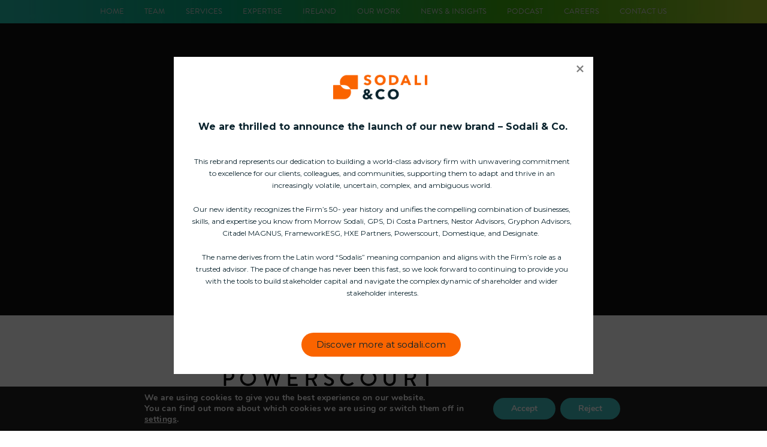

--- FILE ---
content_type: text/html; charset=UTF-8
request_url: https://www.powerscourt-group.com/2020/07/20/powerscourt-coronavirus-briefing-18-july-2020-2/
body_size: 21730
content:
<!DOCTYPE html>
<html lang="en-GB">
<head>


<meta charset="UTF-8" />
<title>Powerscourt Coronavirus Briefing - 18 July 2020 - Powerscourt</title>

<link rel="profile" href="//gmpg.org/xfn/11" />
<meta name="viewport" content="width=device-width, initial-scale=1, maximum-scale=1">

	

<link rel="pingback" href="https://www.powerscourt-group.com/xmlrpc.php" />
<meta name='robots' content='index, follow, max-image-preview:large, max-snippet:-1, max-video-preview:-1' />

	<!-- This site is optimized with the Yoast SEO plugin v26.7 - https://yoast.com/wordpress/plugins/seo/ -->
	<link rel="canonical" href="https://www.powerscourt-group.com/2020/07/20/powerscourt-coronavirus-briefing-18-july-2020-2/" />
	<meta property="og:locale" content="en_GB" />
	<meta property="og:type" content="article" />
	<meta property="og:title" content="Powerscourt Coronavirus Briefing - 18 July 2020 - Powerscourt" />
	<meta property="og:description" content="ANALYSIS Britain’s civil servants are to be told to return to their desks in the hope that other employers will follow suit. Prime Minister Boris [&hellip;]" />
	<meta property="og:url" content="https://www.powerscourt-group.com/2020/07/20/powerscourt-coronavirus-briefing-18-july-2020-2/" />
	<meta property="og:site_name" content="Powerscourt" />
	<meta property="article:published_time" content="2020-07-20T08:24:23+00:00" />
	<meta property="article:modified_time" content="2020-08-17T09:12:55+00:00" />
	<meta property="og:image" content="https://www.powerscourt-group.com/wp-content/uploads/2020/03/Coronavirus-media-wrap-image-3.png" />
	<meta property="og:image:width" content="886" />
	<meta property="og:image:height" content="527" />
	<meta property="og:image:type" content="image/png" />
	<meta name="author" content="Barnard Demi" />
	<meta name="twitter:card" content="summary_large_image" />
	<meta name="twitter:creator" content="@Powerscourt_Grp" />
	<meta name="twitter:site" content="@Powerscourt_Grp" />
	<meta name="twitter:label1" content="Written by" />
	<meta name="twitter:data1" content="Barnard Demi" />
	<meta name="twitter:label2" content="Estimated reading time" />
	<meta name="twitter:data2" content="4 minutes" />
	<script type="application/ld+json" class="yoast-schema-graph">{"@context":"https://schema.org","@graph":[{"@type":"Article","@id":"https://www.powerscourt-group.com/2020/07/20/powerscourt-coronavirus-briefing-18-july-2020-2/#article","isPartOf":{"@id":"https://www.powerscourt-group.com/2020/07/20/powerscourt-coronavirus-briefing-18-july-2020-2/"},"author":{"name":"Barnard Demi","@id":"https://www.powerscourt-group.com/#/schema/person/3f82c0b13d215f8278bf3dbb1d081176"},"headline":"Powerscourt Coronavirus Briefing &#8211; 18 July 2020","datePublished":"2020-07-20T08:24:23+00:00","dateModified":"2020-08-17T09:12:55+00:00","mainEntityOfPage":{"@id":"https://www.powerscourt-group.com/2020/07/20/powerscourt-coronavirus-briefing-18-july-2020-2/"},"wordCount":838,"publisher":{"@id":"https://www.powerscourt-group.com/#organization"},"image":{"@id":"https://www.powerscourt-group.com/2020/07/20/powerscourt-coronavirus-briefing-18-july-2020-2/#primaryimage"},"thumbnailUrl":"https://www.powerscourt-group.com/wp-content/uploads/2020/03/Coronavirus-media-wrap-image-3.png","articleSection":["Covid"],"inLanguage":"en-GB"},{"@type":"WebPage","@id":"https://www.powerscourt-group.com/2020/07/20/powerscourt-coronavirus-briefing-18-july-2020-2/","url":"https://www.powerscourt-group.com/2020/07/20/powerscourt-coronavirus-briefing-18-july-2020-2/","name":"Powerscourt Coronavirus Briefing - 18 July 2020 - Powerscourt","isPartOf":{"@id":"https://www.powerscourt-group.com/#website"},"primaryImageOfPage":{"@id":"https://www.powerscourt-group.com/2020/07/20/powerscourt-coronavirus-briefing-18-july-2020-2/#primaryimage"},"image":{"@id":"https://www.powerscourt-group.com/2020/07/20/powerscourt-coronavirus-briefing-18-july-2020-2/#primaryimage"},"thumbnailUrl":"https://www.powerscourt-group.com/wp-content/uploads/2020/03/Coronavirus-media-wrap-image-3.png","datePublished":"2020-07-20T08:24:23+00:00","dateModified":"2020-08-17T09:12:55+00:00","breadcrumb":{"@id":"https://www.powerscourt-group.com/2020/07/20/powerscourt-coronavirus-briefing-18-july-2020-2/#breadcrumb"},"inLanguage":"en-GB","potentialAction":[{"@type":"ReadAction","target":["https://www.powerscourt-group.com/2020/07/20/powerscourt-coronavirus-briefing-18-july-2020-2/"]}]},{"@type":"ImageObject","inLanguage":"en-GB","@id":"https://www.powerscourt-group.com/2020/07/20/powerscourt-coronavirus-briefing-18-july-2020-2/#primaryimage","url":"https://www.powerscourt-group.com/wp-content/uploads/2020/03/Coronavirus-media-wrap-image-3.png","contentUrl":"https://www.powerscourt-group.com/wp-content/uploads/2020/03/Coronavirus-media-wrap-image-3.png","width":886,"height":527},{"@type":"BreadcrumbList","@id":"https://www.powerscourt-group.com/2020/07/20/powerscourt-coronavirus-briefing-18-july-2020-2/#breadcrumb","itemListElement":[{"@type":"ListItem","position":1,"name":"Home","item":"https://www.powerscourt-group.com/"},{"@type":"ListItem","position":2,"name":"Powerscourt Coronavirus Briefing &#8211; 18 July 2020"}]},{"@type":"WebSite","@id":"https://www.powerscourt-group.com/#website","url":"https://www.powerscourt-group.com/","name":"Powerscourt","description":"","publisher":{"@id":"https://www.powerscourt-group.com/#organization"},"potentialAction":[{"@type":"SearchAction","target":{"@type":"EntryPoint","urlTemplate":"https://www.powerscourt-group.com/?s={search_term_string}"},"query-input":{"@type":"PropertyValueSpecification","valueRequired":true,"valueName":"search_term_string"}}],"inLanguage":"en-GB"},{"@type":"Organization","@id":"https://www.powerscourt-group.com/#organization","name":"Powerscourt","url":"https://www.powerscourt-group.com/","logo":{"@type":"ImageObject","inLanguage":"en-GB","@id":"https://www.powerscourt-group.com/#/schema/logo/image/","url":"https://www.powerscourt-group.com/wp-content/uploads/2019/03/powerscourt.jpg","contentUrl":"https://www.powerscourt-group.com/wp-content/uploads/2019/03/powerscourt.jpg","width":1142,"height":87,"caption":"Powerscourt"},"image":{"@id":"https://www.powerscourt-group.com/#/schema/logo/image/"},"sameAs":["https://x.com/Powerscourt_Grp","https://www.linkedin.com/company/powerscourt"]},{"@type":"Person","@id":"https://www.powerscourt-group.com/#/schema/person/3f82c0b13d215f8278bf3dbb1d081176","name":"Barnard Demi","image":{"@type":"ImageObject","inLanguage":"en-GB","@id":"https://www.powerscourt-group.com/#/schema/person/image/","url":"https://secure.gravatar.com/avatar/408bfbe3fe3c65d4d76292829f7232831e273dafd461c23595ed690b34b33ef9?s=96&d=mm&r=g","contentUrl":"https://secure.gravatar.com/avatar/408bfbe3fe3c65d4d76292829f7232831e273dafd461c23595ed690b34b33ef9?s=96&d=mm&r=g","caption":"Barnard Demi"}}]}</script>
	<!-- / Yoast SEO plugin. -->


<style type="text/css">.brave_popup{display:none}</style><script data-no-optimize="1"> var brave_popup_data = {}; var bravepop_emailValidation=false; var brave_popup_videos = {};  var brave_popup_formData = {};var brave_popup_adminUser = false; var brave_popup_pageInfo = {"type":"single","pageID":2432,"singleType":"post"};  var bravepop_emailSuggestions={};</script><link rel="alternate" title="oEmbed (JSON)" type="application/json+oembed" href="https://www.powerscourt-group.com/wp-json/oembed/1.0/embed?url=https%3A%2F%2Fwww.powerscourt-group.com%2F2020%2F07%2F20%2Fpowerscourt-coronavirus-briefing-18-july-2020-2%2F" />
<link rel="alternate" title="oEmbed (XML)" type="text/xml+oembed" href="https://www.powerscourt-group.com/wp-json/oembed/1.0/embed?url=https%3A%2F%2Fwww.powerscourt-group.com%2F2020%2F07%2F20%2Fpowerscourt-coronavirus-briefing-18-july-2020-2%2F&#038;format=xml" />
<style id='wp-img-auto-sizes-contain-inline-css' type='text/css'>
img:is([sizes=auto i],[sizes^="auto," i]){contain-intrinsic-size:3000px 1500px}
/*# sourceURL=wp-img-auto-sizes-contain-inline-css */
</style>
<style id='wp-emoji-styles-inline-css' type='text/css'>

	img.wp-smiley, img.emoji {
		display: inline !important;
		border: none !important;
		box-shadow: none !important;
		height: 1em !important;
		width: 1em !important;
		margin: 0 0.07em !important;
		vertical-align: -0.1em !important;
		background: none !important;
		padding: 0 !important;
	}
/*# sourceURL=wp-emoji-styles-inline-css */
</style>
<style id='wp-block-library-inline-css' type='text/css'>
:root{--wp-block-synced-color:#7a00df;--wp-block-synced-color--rgb:122,0,223;--wp-bound-block-color:var(--wp-block-synced-color);--wp-editor-canvas-background:#ddd;--wp-admin-theme-color:#007cba;--wp-admin-theme-color--rgb:0,124,186;--wp-admin-theme-color-darker-10:#006ba1;--wp-admin-theme-color-darker-10--rgb:0,107,160.5;--wp-admin-theme-color-darker-20:#005a87;--wp-admin-theme-color-darker-20--rgb:0,90,135;--wp-admin-border-width-focus:2px}@media (min-resolution:192dpi){:root{--wp-admin-border-width-focus:1.5px}}.wp-element-button{cursor:pointer}:root .has-very-light-gray-background-color{background-color:#eee}:root .has-very-dark-gray-background-color{background-color:#313131}:root .has-very-light-gray-color{color:#eee}:root .has-very-dark-gray-color{color:#313131}:root .has-vivid-green-cyan-to-vivid-cyan-blue-gradient-background{background:linear-gradient(135deg,#00d084,#0693e3)}:root .has-purple-crush-gradient-background{background:linear-gradient(135deg,#34e2e4,#4721fb 50%,#ab1dfe)}:root .has-hazy-dawn-gradient-background{background:linear-gradient(135deg,#faaca8,#dad0ec)}:root .has-subdued-olive-gradient-background{background:linear-gradient(135deg,#fafae1,#67a671)}:root .has-atomic-cream-gradient-background{background:linear-gradient(135deg,#fdd79a,#004a59)}:root .has-nightshade-gradient-background{background:linear-gradient(135deg,#330968,#31cdcf)}:root .has-midnight-gradient-background{background:linear-gradient(135deg,#020381,#2874fc)}:root{--wp--preset--font-size--normal:16px;--wp--preset--font-size--huge:42px}.has-regular-font-size{font-size:1em}.has-larger-font-size{font-size:2.625em}.has-normal-font-size{font-size:var(--wp--preset--font-size--normal)}.has-huge-font-size{font-size:var(--wp--preset--font-size--huge)}.has-text-align-center{text-align:center}.has-text-align-left{text-align:left}.has-text-align-right{text-align:right}.has-fit-text{white-space:nowrap!important}#end-resizable-editor-section{display:none}.aligncenter{clear:both}.items-justified-left{justify-content:flex-start}.items-justified-center{justify-content:center}.items-justified-right{justify-content:flex-end}.items-justified-space-between{justify-content:space-between}.screen-reader-text{border:0;clip-path:inset(50%);height:1px;margin:-1px;overflow:hidden;padding:0;position:absolute;width:1px;word-wrap:normal!important}.screen-reader-text:focus{background-color:#ddd;clip-path:none;color:#444;display:block;font-size:1em;height:auto;left:5px;line-height:normal;padding:15px 23px 14px;text-decoration:none;top:5px;width:auto;z-index:100000}html :where(.has-border-color){border-style:solid}html :where([style*=border-top-color]){border-top-style:solid}html :where([style*=border-right-color]){border-right-style:solid}html :where([style*=border-bottom-color]){border-bottom-style:solid}html :where([style*=border-left-color]){border-left-style:solid}html :where([style*=border-width]){border-style:solid}html :where([style*=border-top-width]){border-top-style:solid}html :where([style*=border-right-width]){border-right-style:solid}html :where([style*=border-bottom-width]){border-bottom-style:solid}html :where([style*=border-left-width]){border-left-style:solid}html :where(img[class*=wp-image-]){height:auto;max-width:100%}:where(figure){margin:0 0 1em}html :where(.is-position-sticky){--wp-admin--admin-bar--position-offset:var(--wp-admin--admin-bar--height,0px)}@media screen and (max-width:600px){html :where(.is-position-sticky){--wp-admin--admin-bar--position-offset:0px}}

/*# sourceURL=wp-block-library-inline-css */
</style><style id='global-styles-inline-css' type='text/css'>
:root{--wp--preset--aspect-ratio--square: 1;--wp--preset--aspect-ratio--4-3: 4/3;--wp--preset--aspect-ratio--3-4: 3/4;--wp--preset--aspect-ratio--3-2: 3/2;--wp--preset--aspect-ratio--2-3: 2/3;--wp--preset--aspect-ratio--16-9: 16/9;--wp--preset--aspect-ratio--9-16: 9/16;--wp--preset--color--black: #000000;--wp--preset--color--cyan-bluish-gray: #abb8c3;--wp--preset--color--white: #ffffff;--wp--preset--color--pale-pink: #f78da7;--wp--preset--color--vivid-red: #cf2e2e;--wp--preset--color--luminous-vivid-orange: #ff6900;--wp--preset--color--luminous-vivid-amber: #fcb900;--wp--preset--color--light-green-cyan: #7bdcb5;--wp--preset--color--vivid-green-cyan: #00d084;--wp--preset--color--pale-cyan-blue: #8ed1fc;--wp--preset--color--vivid-cyan-blue: #0693e3;--wp--preset--color--vivid-purple: #9b51e0;--wp--preset--gradient--vivid-cyan-blue-to-vivid-purple: linear-gradient(135deg,rgb(6,147,227) 0%,rgb(155,81,224) 100%);--wp--preset--gradient--light-green-cyan-to-vivid-green-cyan: linear-gradient(135deg,rgb(122,220,180) 0%,rgb(0,208,130) 100%);--wp--preset--gradient--luminous-vivid-amber-to-luminous-vivid-orange: linear-gradient(135deg,rgb(252,185,0) 0%,rgb(255,105,0) 100%);--wp--preset--gradient--luminous-vivid-orange-to-vivid-red: linear-gradient(135deg,rgb(255,105,0) 0%,rgb(207,46,46) 100%);--wp--preset--gradient--very-light-gray-to-cyan-bluish-gray: linear-gradient(135deg,rgb(238,238,238) 0%,rgb(169,184,195) 100%);--wp--preset--gradient--cool-to-warm-spectrum: linear-gradient(135deg,rgb(74,234,220) 0%,rgb(151,120,209) 20%,rgb(207,42,186) 40%,rgb(238,44,130) 60%,rgb(251,105,98) 80%,rgb(254,248,76) 100%);--wp--preset--gradient--blush-light-purple: linear-gradient(135deg,rgb(255,206,236) 0%,rgb(152,150,240) 100%);--wp--preset--gradient--blush-bordeaux: linear-gradient(135deg,rgb(254,205,165) 0%,rgb(254,45,45) 50%,rgb(107,0,62) 100%);--wp--preset--gradient--luminous-dusk: linear-gradient(135deg,rgb(255,203,112) 0%,rgb(199,81,192) 50%,rgb(65,88,208) 100%);--wp--preset--gradient--pale-ocean: linear-gradient(135deg,rgb(255,245,203) 0%,rgb(182,227,212) 50%,rgb(51,167,181) 100%);--wp--preset--gradient--electric-grass: linear-gradient(135deg,rgb(202,248,128) 0%,rgb(113,206,126) 100%);--wp--preset--gradient--midnight: linear-gradient(135deg,rgb(2,3,129) 0%,rgb(40,116,252) 100%);--wp--preset--font-size--small: 13px;--wp--preset--font-size--medium: 20px;--wp--preset--font-size--large: 36px;--wp--preset--font-size--x-large: 42px;--wp--preset--spacing--20: 0.44rem;--wp--preset--spacing--30: 0.67rem;--wp--preset--spacing--40: 1rem;--wp--preset--spacing--50: 1.5rem;--wp--preset--spacing--60: 2.25rem;--wp--preset--spacing--70: 3.38rem;--wp--preset--spacing--80: 5.06rem;--wp--preset--shadow--natural: 6px 6px 9px rgba(0, 0, 0, 0.2);--wp--preset--shadow--deep: 12px 12px 50px rgba(0, 0, 0, 0.4);--wp--preset--shadow--sharp: 6px 6px 0px rgba(0, 0, 0, 0.2);--wp--preset--shadow--outlined: 6px 6px 0px -3px rgb(255, 255, 255), 6px 6px rgb(0, 0, 0);--wp--preset--shadow--crisp: 6px 6px 0px rgb(0, 0, 0);}:where(.is-layout-flex){gap: 0.5em;}:where(.is-layout-grid){gap: 0.5em;}body .is-layout-flex{display: flex;}.is-layout-flex{flex-wrap: wrap;align-items: center;}.is-layout-flex > :is(*, div){margin: 0;}body .is-layout-grid{display: grid;}.is-layout-grid > :is(*, div){margin: 0;}:where(.wp-block-columns.is-layout-flex){gap: 2em;}:where(.wp-block-columns.is-layout-grid){gap: 2em;}:where(.wp-block-post-template.is-layout-flex){gap: 1.25em;}:where(.wp-block-post-template.is-layout-grid){gap: 1.25em;}.has-black-color{color: var(--wp--preset--color--black) !important;}.has-cyan-bluish-gray-color{color: var(--wp--preset--color--cyan-bluish-gray) !important;}.has-white-color{color: var(--wp--preset--color--white) !important;}.has-pale-pink-color{color: var(--wp--preset--color--pale-pink) !important;}.has-vivid-red-color{color: var(--wp--preset--color--vivid-red) !important;}.has-luminous-vivid-orange-color{color: var(--wp--preset--color--luminous-vivid-orange) !important;}.has-luminous-vivid-amber-color{color: var(--wp--preset--color--luminous-vivid-amber) !important;}.has-light-green-cyan-color{color: var(--wp--preset--color--light-green-cyan) !important;}.has-vivid-green-cyan-color{color: var(--wp--preset--color--vivid-green-cyan) !important;}.has-pale-cyan-blue-color{color: var(--wp--preset--color--pale-cyan-blue) !important;}.has-vivid-cyan-blue-color{color: var(--wp--preset--color--vivid-cyan-blue) !important;}.has-vivid-purple-color{color: var(--wp--preset--color--vivid-purple) !important;}.has-black-background-color{background-color: var(--wp--preset--color--black) !important;}.has-cyan-bluish-gray-background-color{background-color: var(--wp--preset--color--cyan-bluish-gray) !important;}.has-white-background-color{background-color: var(--wp--preset--color--white) !important;}.has-pale-pink-background-color{background-color: var(--wp--preset--color--pale-pink) !important;}.has-vivid-red-background-color{background-color: var(--wp--preset--color--vivid-red) !important;}.has-luminous-vivid-orange-background-color{background-color: var(--wp--preset--color--luminous-vivid-orange) !important;}.has-luminous-vivid-amber-background-color{background-color: var(--wp--preset--color--luminous-vivid-amber) !important;}.has-light-green-cyan-background-color{background-color: var(--wp--preset--color--light-green-cyan) !important;}.has-vivid-green-cyan-background-color{background-color: var(--wp--preset--color--vivid-green-cyan) !important;}.has-pale-cyan-blue-background-color{background-color: var(--wp--preset--color--pale-cyan-blue) !important;}.has-vivid-cyan-blue-background-color{background-color: var(--wp--preset--color--vivid-cyan-blue) !important;}.has-vivid-purple-background-color{background-color: var(--wp--preset--color--vivid-purple) !important;}.has-black-border-color{border-color: var(--wp--preset--color--black) !important;}.has-cyan-bluish-gray-border-color{border-color: var(--wp--preset--color--cyan-bluish-gray) !important;}.has-white-border-color{border-color: var(--wp--preset--color--white) !important;}.has-pale-pink-border-color{border-color: var(--wp--preset--color--pale-pink) !important;}.has-vivid-red-border-color{border-color: var(--wp--preset--color--vivid-red) !important;}.has-luminous-vivid-orange-border-color{border-color: var(--wp--preset--color--luminous-vivid-orange) !important;}.has-luminous-vivid-amber-border-color{border-color: var(--wp--preset--color--luminous-vivid-amber) !important;}.has-light-green-cyan-border-color{border-color: var(--wp--preset--color--light-green-cyan) !important;}.has-vivid-green-cyan-border-color{border-color: var(--wp--preset--color--vivid-green-cyan) !important;}.has-pale-cyan-blue-border-color{border-color: var(--wp--preset--color--pale-cyan-blue) !important;}.has-vivid-cyan-blue-border-color{border-color: var(--wp--preset--color--vivid-cyan-blue) !important;}.has-vivid-purple-border-color{border-color: var(--wp--preset--color--vivid-purple) !important;}.has-vivid-cyan-blue-to-vivid-purple-gradient-background{background: var(--wp--preset--gradient--vivid-cyan-blue-to-vivid-purple) !important;}.has-light-green-cyan-to-vivid-green-cyan-gradient-background{background: var(--wp--preset--gradient--light-green-cyan-to-vivid-green-cyan) !important;}.has-luminous-vivid-amber-to-luminous-vivid-orange-gradient-background{background: var(--wp--preset--gradient--luminous-vivid-amber-to-luminous-vivid-orange) !important;}.has-luminous-vivid-orange-to-vivid-red-gradient-background{background: var(--wp--preset--gradient--luminous-vivid-orange-to-vivid-red) !important;}.has-very-light-gray-to-cyan-bluish-gray-gradient-background{background: var(--wp--preset--gradient--very-light-gray-to-cyan-bluish-gray) !important;}.has-cool-to-warm-spectrum-gradient-background{background: var(--wp--preset--gradient--cool-to-warm-spectrum) !important;}.has-blush-light-purple-gradient-background{background: var(--wp--preset--gradient--blush-light-purple) !important;}.has-blush-bordeaux-gradient-background{background: var(--wp--preset--gradient--blush-bordeaux) !important;}.has-luminous-dusk-gradient-background{background: var(--wp--preset--gradient--luminous-dusk) !important;}.has-pale-ocean-gradient-background{background: var(--wp--preset--gradient--pale-ocean) !important;}.has-electric-grass-gradient-background{background: var(--wp--preset--gradient--electric-grass) !important;}.has-midnight-gradient-background{background: var(--wp--preset--gradient--midnight) !important;}.has-small-font-size{font-size: var(--wp--preset--font-size--small) !important;}.has-medium-font-size{font-size: var(--wp--preset--font-size--medium) !important;}.has-large-font-size{font-size: var(--wp--preset--font-size--large) !important;}.has-x-large-font-size{font-size: var(--wp--preset--font-size--x-large) !important;}
/*# sourceURL=global-styles-inline-css */
</style>

<style id='classic-theme-styles-inline-css' type='text/css'>
/*! This file is auto-generated */
.wp-block-button__link{color:#fff;background-color:#32373c;border-radius:9999px;box-shadow:none;text-decoration:none;padding:calc(.667em + 2px) calc(1.333em + 2px);font-size:1.125em}.wp-block-file__button{background:#32373c;color:#fff;text-decoration:none}
/*# sourceURL=/wp-includes/css/classic-themes.min.css */
</style>
<link rel='stylesheet' id='moove_gdpr_frontend-css' href='https://www.powerscourt-group.com/wp-content/plugins/gdpr-cookie-compliance/dist/styles/gdpr-main.css?ver=5.0.9' type='text/css' media='all' />
<style id='moove_gdpr_frontend-inline-css' type='text/css'>
#moove_gdpr_cookie_modal,#moove_gdpr_cookie_info_bar,.gdpr_cookie_settings_shortcode_content{font-family:&#039;Nunito&#039;,sans-serif}#moove_gdpr_save_popup_settings_button{background-color:#373737;color:#fff}#moove_gdpr_save_popup_settings_button:hover{background-color:#000}#moove_gdpr_cookie_info_bar .moove-gdpr-info-bar-container .moove-gdpr-info-bar-content a.mgbutton,#moove_gdpr_cookie_info_bar .moove-gdpr-info-bar-container .moove-gdpr-info-bar-content button.mgbutton{background-color:#41bfbf}#moove_gdpr_cookie_modal .moove-gdpr-modal-content .moove-gdpr-modal-footer-content .moove-gdpr-button-holder a.mgbutton,#moove_gdpr_cookie_modal .moove-gdpr-modal-content .moove-gdpr-modal-footer-content .moove-gdpr-button-holder button.mgbutton,.gdpr_cookie_settings_shortcode_content .gdpr-shr-button.button-green{background-color:#41bfbf;border-color:#41bfbf}#moove_gdpr_cookie_modal .moove-gdpr-modal-content .moove-gdpr-modal-footer-content .moove-gdpr-button-holder a.mgbutton:hover,#moove_gdpr_cookie_modal .moove-gdpr-modal-content .moove-gdpr-modal-footer-content .moove-gdpr-button-holder button.mgbutton:hover,.gdpr_cookie_settings_shortcode_content .gdpr-shr-button.button-green:hover{background-color:#fff;color:#41bfbf}#moove_gdpr_cookie_modal .moove-gdpr-modal-content .moove-gdpr-modal-close i,#moove_gdpr_cookie_modal .moove-gdpr-modal-content .moove-gdpr-modal-close span.gdpr-icon{background-color:#41bfbf;border:1px solid #41bfbf}#moove_gdpr_cookie_info_bar span.moove-gdpr-infobar-allow-all.focus-g,#moove_gdpr_cookie_info_bar span.moove-gdpr-infobar-allow-all:focus,#moove_gdpr_cookie_info_bar button.moove-gdpr-infobar-allow-all.focus-g,#moove_gdpr_cookie_info_bar button.moove-gdpr-infobar-allow-all:focus,#moove_gdpr_cookie_info_bar span.moove-gdpr-infobar-reject-btn.focus-g,#moove_gdpr_cookie_info_bar span.moove-gdpr-infobar-reject-btn:focus,#moove_gdpr_cookie_info_bar button.moove-gdpr-infobar-reject-btn.focus-g,#moove_gdpr_cookie_info_bar button.moove-gdpr-infobar-reject-btn:focus,#moove_gdpr_cookie_info_bar span.change-settings-button.focus-g,#moove_gdpr_cookie_info_bar span.change-settings-button:focus,#moove_gdpr_cookie_info_bar button.change-settings-button.focus-g,#moove_gdpr_cookie_info_bar button.change-settings-button:focus{-webkit-box-shadow:0 0 1px 3px #41bfbf;-moz-box-shadow:0 0 1px 3px #41bfbf;box-shadow:0 0 1px 3px #41bfbf}#moove_gdpr_cookie_modal .moove-gdpr-modal-content .moove-gdpr-modal-close i:hover,#moove_gdpr_cookie_modal .moove-gdpr-modal-content .moove-gdpr-modal-close span.gdpr-icon:hover,#moove_gdpr_cookie_info_bar span[data-href]>u.change-settings-button{color:#41bfbf}#moove_gdpr_cookie_modal .moove-gdpr-modal-content .moove-gdpr-modal-left-content #moove-gdpr-menu li.menu-item-selected a span.gdpr-icon,#moove_gdpr_cookie_modal .moove-gdpr-modal-content .moove-gdpr-modal-left-content #moove-gdpr-menu li.menu-item-selected button span.gdpr-icon{color:inherit}#moove_gdpr_cookie_modal .moove-gdpr-modal-content .moove-gdpr-modal-left-content #moove-gdpr-menu li a span.gdpr-icon,#moove_gdpr_cookie_modal .moove-gdpr-modal-content .moove-gdpr-modal-left-content #moove-gdpr-menu li button span.gdpr-icon{color:inherit}#moove_gdpr_cookie_modal .gdpr-acc-link{line-height:0;font-size:0;color:transparent;position:absolute}#moove_gdpr_cookie_modal .moove-gdpr-modal-content .moove-gdpr-modal-close:hover i,#moove_gdpr_cookie_modal .moove-gdpr-modal-content .moove-gdpr-modal-left-content #moove-gdpr-menu li a,#moove_gdpr_cookie_modal .moove-gdpr-modal-content .moove-gdpr-modal-left-content #moove-gdpr-menu li button,#moove_gdpr_cookie_modal .moove-gdpr-modal-content .moove-gdpr-modal-left-content #moove-gdpr-menu li button i,#moove_gdpr_cookie_modal .moove-gdpr-modal-content .moove-gdpr-modal-left-content #moove-gdpr-menu li a i,#moove_gdpr_cookie_modal .moove-gdpr-modal-content .moove-gdpr-tab-main .moove-gdpr-tab-main-content a:hover,#moove_gdpr_cookie_info_bar.moove-gdpr-dark-scheme .moove-gdpr-info-bar-container .moove-gdpr-info-bar-content a.mgbutton:hover,#moove_gdpr_cookie_info_bar.moove-gdpr-dark-scheme .moove-gdpr-info-bar-container .moove-gdpr-info-bar-content button.mgbutton:hover,#moove_gdpr_cookie_info_bar.moove-gdpr-dark-scheme .moove-gdpr-info-bar-container .moove-gdpr-info-bar-content a:hover,#moove_gdpr_cookie_info_bar.moove-gdpr-dark-scheme .moove-gdpr-info-bar-container .moove-gdpr-info-bar-content button:hover,#moove_gdpr_cookie_info_bar.moove-gdpr-dark-scheme .moove-gdpr-info-bar-container .moove-gdpr-info-bar-content span.change-settings-button:hover,#moove_gdpr_cookie_info_bar.moove-gdpr-dark-scheme .moove-gdpr-info-bar-container .moove-gdpr-info-bar-content button.change-settings-button:hover,#moove_gdpr_cookie_info_bar.moove-gdpr-dark-scheme .moove-gdpr-info-bar-container .moove-gdpr-info-bar-content u.change-settings-button:hover,#moove_gdpr_cookie_info_bar span[data-href]>u.change-settings-button,#moove_gdpr_cookie_info_bar.moove-gdpr-dark-scheme .moove-gdpr-info-bar-container .moove-gdpr-info-bar-content a.mgbutton.focus-g,#moove_gdpr_cookie_info_bar.moove-gdpr-dark-scheme .moove-gdpr-info-bar-container .moove-gdpr-info-bar-content button.mgbutton.focus-g,#moove_gdpr_cookie_info_bar.moove-gdpr-dark-scheme .moove-gdpr-info-bar-container .moove-gdpr-info-bar-content a.focus-g,#moove_gdpr_cookie_info_bar.moove-gdpr-dark-scheme .moove-gdpr-info-bar-container .moove-gdpr-info-bar-content button.focus-g,#moove_gdpr_cookie_info_bar.moove-gdpr-dark-scheme .moove-gdpr-info-bar-container .moove-gdpr-info-bar-content a.mgbutton:focus,#moove_gdpr_cookie_info_bar.moove-gdpr-dark-scheme .moove-gdpr-info-bar-container .moove-gdpr-info-bar-content button.mgbutton:focus,#moove_gdpr_cookie_info_bar.moove-gdpr-dark-scheme .moove-gdpr-info-bar-container .moove-gdpr-info-bar-content a:focus,#moove_gdpr_cookie_info_bar.moove-gdpr-dark-scheme .moove-gdpr-info-bar-container .moove-gdpr-info-bar-content button:focus,#moove_gdpr_cookie_info_bar.moove-gdpr-dark-scheme .moove-gdpr-info-bar-container .moove-gdpr-info-bar-content span.change-settings-button.focus-g,span.change-settings-button:focus,button.change-settings-button.focus-g,button.change-settings-button:focus,#moove_gdpr_cookie_info_bar.moove-gdpr-dark-scheme .moove-gdpr-info-bar-container .moove-gdpr-info-bar-content u.change-settings-button.focus-g,#moove_gdpr_cookie_info_bar.moove-gdpr-dark-scheme .moove-gdpr-info-bar-container .moove-gdpr-info-bar-content u.change-settings-button:focus{color:#41bfbf}#moove_gdpr_cookie_modal .moove-gdpr-branding.focus-g span,#moove_gdpr_cookie_modal .moove-gdpr-modal-content .moove-gdpr-tab-main a.focus-g,#moove_gdpr_cookie_modal .moove-gdpr-modal-content .moove-gdpr-tab-main .gdpr-cd-details-toggle.focus-g{color:#41bfbf}#moove_gdpr_cookie_modal.gdpr_lightbox-hide{display:none}
/*# sourceURL=moove_gdpr_frontend-inline-css */
</style>
<script type="text/javascript" src="https://www.powerscourt-group.com/wp-includes/js/jquery/jquery.min.js?ver=3.7.1" id="jquery-core-js"></script>
<script type="text/javascript" src="https://www.powerscourt-group.com/wp-includes/js/jquery/jquery-migrate.min.js?ver=3.4.1" id="jquery-migrate-js"></script>
<link rel="https://api.w.org/" href="https://www.powerscourt-group.com/wp-json/" /><link rel="alternate" title="JSON" type="application/json" href="https://www.powerscourt-group.com/wp-json/wp/v2/posts/2432" /><link rel="EditURI" type="application/rsd+xml" title="RSD" href="https://www.powerscourt-group.com/xmlrpc.php?rsd" />
<meta name="generator" content="WordPress 6.9" />
<link rel='shortlink' href='https://www.powerscourt-group.com/?p=2432' />
<link rel="icon" href="https://www.powerscourt-group.com/wp-content/uploads/2019/08/favicon-32x32.png" sizes="32x32" />
<link rel="icon" href="https://www.powerscourt-group.com/wp-content/uploads/2019/08/favicon-32x32.png" sizes="192x192" />
<link rel="apple-touch-icon" href="https://www.powerscourt-group.com/wp-content/uploads/2019/08/favicon-32x32.png" />
<meta name="msapplication-TileImage" content="https://www.powerscourt-group.com/wp-content/uploads/2019/08/favicon-32x32.png" />
		<style type="text/css" id="wp-custom-css">
			body.page-id-18 .col2.team:nth-child(1), .page-id-18 .col2.team:nth-child(5) {
    margin-left: 0 !important;
}
:focus {
  outline: none !important;
}
@media only screen and (min-width: 1800px) {
	.logged-in .videoslide , .logged-in  .slide{height:1024px !important}
	.logged-in 	#v1 {top: -369px !important;}
}

#corona, .page-id-18 .section6, .page-id-18 .section7 {display:none !important}
#main {top:0 !important}
		</style>
		<link rel="apple-touch-icon" sizes="57x57" href="/apple-icon-57x57.png">
<link rel="apple-touch-icon" sizes="60x60" href="/apple-icon-60x60.png">
<link rel="apple-touch-icon" sizes="72x72" href="/apple-icon-72x72.png">
<link rel="apple-touch-icon" sizes="76x76" href="/apple-icon-76x76.png">
<link rel="apple-touch-icon" sizes="114x114" href="/apple-icon-114x114.png">
<link rel="apple-touch-icon" sizes="120x120" href="/apple-icon-120x120.png">
<link rel="apple-touch-icon" sizes="144x144" href="/apple-icon-144x144.png">
<link rel="apple-touch-icon" sizes="152x152" href="/apple-icon-152x152.png">
<link rel="apple-touch-icon" sizes="180x180" href="/apple-icon-180x180.png">
<link rel="icon" type="image/png" sizes="192x192"  href="/android-icon-192x192.png">
<link rel="icon" type="image/png" sizes="32x32" href="/favicon-32x32.png">
<link rel="icon" type="image/png" sizes="96x96" href="/favicon-96x96.png">
<link rel="icon" type="image/png" sizes="16x16" href="/favicon-16x16.png">
<link rel="manifest" href="/manifest.json">
<meta name="msapplication-TileColor" content="#ffffff">
<meta name="msapplication-TileImage" content="/ms-icon-144x144.png">
<meta name="theme-color" content="#ffffff">

<link rel="stylesheet" href="https://use.typekit.net/boc7ufc.css">
<link rel="stylesheet" type="text/css" media="all" href="https://www.powerscourt-group.com/wp-content/themes/Powerscourt/style.css?v=1768692540" />
<link rel="stylesheet" type="text/css" media="all" href="/wp-content/themes/Powerscourt/css/slick.css" />
<link rel='stylesheet' id='bravepop_front_css-css' href='https://www.powerscourt-group.com/wp-content/plugins/brave-popup-builder/assets/css/frontend.min.css?ver=6.9' type='text/css' media='all' />
</head>
<body class="wp-singular post-template-default single single-post postid-2432 single-format-standard wp-theme-Powerscourt">

<section class="section1 slider" ><div class="slider"><div class="slide"><div class="imageslide " style="background-image:url(https://www.powerscourt-group.com/wp-content/uploads/2020/03/Coronavirus-media-wrap-image-3.png"><div class="overlay"></div></div><div class="slidetext"><p><img class="alignnone size-full wp-image-122 aligncenter" src="https://www.powerscourt-group.com/wp-content/uploads/2023/10/powerscourt-logo.png" alt="Powerscourt" width="310" height="42" /><br />
</p>
</div></div></div></section>
<section class="section2 spacer" ><div class="spacer"></div></section>
<section class="section3 text" ><div class="inner">
<p style="text-align:right">By Powerscourt on 18/07/2020 </p>
<h1>Powerscourt Coronavirus Briefing &#8211; 18 July 2020</h1>
<p><span style="font-size: 14pt; color: #41bfbf;"><strong><span style="font-family: 'trebuchet ms', geneva, sans-serif;">ANALYSIS</span></strong></span></p>
<div class="" data-block="true" data-editor="4lha1" data-offset-key="b8k41-0-0">
<p><span style="font-family: 'trebuchet ms', geneva, sans-serif; font-size: 10pt;">Britain’s civil servants are to be told to return to their desks in the hope that other employers will follow suit. Prime Minister Boris Johnson wants office life to return to some degree of normality from next month. </span></p>
<p><span style="font-family: 'trebuchet ms', geneva, sans-serif; font-size: 10pt;">In London, only one in eight office workers has returned, leaving the centre of the capital looking like a ghost town. According to The Times, only 800 of Goldman Sachs’ 6000 London staff and fewer than 2000 of JP Morgan’s 12,000 strong workforce have returned to the workplace.</span></p>
<p><span style="font-family: 'trebuchet ms', geneva, sans-serif; font-size: 10pt;">A number of sports, including cricket, will be used to pilot the safe return of spectators before the end of the month while indoor theatrical performances will be allowed to restart next month in front of live audiences, subject to the success of similar social distancing pilots.</span></p>
<p><span style="font-family: 'trebuchet ms', geneva, sans-serif; font-size: 10pt;">Global coronavirus infections passed 14 million on Friday according to Reuters, marking the first time one million new cases have been recorded in under 100 hours. </span></p>
<p><span style="font-family: 'trebuchet ms', geneva, sans-serif; font-size: 10pt;">The number of people in England who have died from COVID-19 may have been overestimated by several thousand. Any patient who has recovered from COVID-19 but then subsequently died from another condition is counted as a coronavirus death. Elsewhere in the UK only those who died within 28 days of a positive test are counted.</span></p>
<p><span style="font-family: 'trebuchet ms', geneva, sans-serif; font-size: 10pt;">In the US, fears over business disruptions, following a further record-breaking rise in COVID-19 cases across the nation, overshadowed positive sentiment surrounding additional fresh stimulus measures to protect the economy. Meanwhile, in Brussels, EU leaders are attempting to create a €750 billion recovery stimulus package before the end of the weekend. However, talks are said to be hanging in the balance after an acrimonious dinner on Friday involving the bloc’s 27 leaders. </span></p>
<p><span style="font-family: 'trebuchet ms', geneva, sans-serif; font-size: 10pt;">UK ministers are said to be making plans to distribute millions of free coronavirus antibody tests after a version backed by the UK government passed its first major trials. The finger-pick test can tell within 20 minutes if a person has ever been exposed to the virus and has been shown to be 98.6% accurate.</span></p>
<p>&nbsp;</p>
</div>
<p><strong style="color: #41bfbf; font-size: 14pt;"><span style="font-family: 'trebuchet ms', geneva, sans-serif;">WHAT ARE COMPANIES SAYING?</span></strong></p>
<p>&nbsp;</p>
<p><i style="font-family: 'trebuchet ms', geneva, sans-serif;">Consumer &amp; Retail </i></p>
<p><span style="font-family: 'trebuchet ms', geneva, sans-serif; font-size: 10pt; color: #41bfbf;"><strong>Iceland</strong></span><br />
<span style="font-family: 'trebuchet ms', geneva, sans-serif; font-size: 10pt;">Losses at Iceland widened by a third last year even though shoppers switched to frozen foods during the pandemic. The privately owned supermarket reported pre-tax losses of £71.8 million for the year to the end of March, compared with £53.8 million previously. Iceland said that it had endured a “sluggish Christmas” and blamed tough trading conditions on Brexit negotiations and the general election. Adjusted earnings before interest, tax and other charges fell to £133.7 million from £140.1 million. Sales, however, rose from £3.08 billion to £3.25 billion after it opened 40 shops and 31 Food Warehouse outlets.</span></p>
<p><span style="font-family: 'trebuchet ms', geneva, sans-serif; font-size: 10pt;"><span style="color: #41bfbf;"><strong>Azzurri Group </strong></span><strong><br />
</strong>The casual dining group behind the Ask Italian and Zizzi chains has been bought via a pre-pack administration, with more than 1,000 jobs likely to be lost. Azzurri Group, which also owns the Coco di Mama and Pod restaurant fascias, has been acquired by Towerbrook Capital Partners, an American private equity firm that recently acquired the Car Trawler vehicle hire business. Azzurri was created via a £250 million buyout of Ask Italian and Zizzi by Bridgepoint, the European private equity investor, in 2015. It has 301 restaurants and employs more than 6,000 staff. Its Zizzi brand includes three sites in Dublin and one in Shanghai. The group also has three Radio Alice restaurants. Under the terms of the pre-pack deal, Towerbrook has pledged more than £70 million for a restructuring of Azzurri’s finances agreed with its banks, including Royal Bank of Scotland and Lloyds.</span></p>
<p>&nbsp;</p>
<p><i style="font-family: 'trebuchet ms', geneva, sans-serif;">Industrials &amp; Transport </i></p>
<p><span style="font-family: 'trebuchet ms', geneva, sans-serif; font-size: 10pt;"><span style="color: #41bfbf;"><strong>Renishaw</strong></span><strong><br />
</strong>The precision engineer has cut its annual profit forecast significantly but has raised revenue projections, pushing its shares to their highest level in almost two years. Restructuring costs forced Renishaw to knock its pre-tax profits guidance from between £31 million and £41 million to just £4 million. However, its shares leapt by 450p, or 10.2 per cent, to £48.80 after it forecast revenue of £510 million in the year to June 30. It had suggested between £490 million and £505 million previously. Based in Gloucestershire, Renishaw conducts much of its business in the Far East and the United States. It employs nearly 5,000 people in 35 countries. It said that statutory profits, due next month, had been dented by a £24 million hit after “the reorganisation and rationalisation of certain operations”. The company also reported a £22 million blow from “financial instruments not eligible for hedge accounting”.</span></p>
<p><span style="font-family: 'trebuchet ms', geneva, sans-serif; font-size: 10pt;"><span style="color: #41bfbf;"><strong>DCC</strong></span><strong><br />
</strong>Business continues to recover as economies reopen, the specialist in commercial deliveries has claimed. The London-listed, Dublin-based DCC said that revenues from distributing fuel and electrical goods to retailers had fallen in the second quarter as it transported more medical goods to hospitals, chemists and doctors. Donal Murphy, 55, chief executive, said that the pandemic had had a “significant” impact on its business, but added that its performance had been “very resilient” and that it was keeping an eye on potential acquisitions.</span></p>
<p>&nbsp;</p>
<p><span style="color: #41bfbf; font-size: 14pt;"><strong><span style="font-family: 'trebuchet ms', geneva, sans-serif;">IN THE NEWS</span></strong></span></p>
<p><span style="font-family: 'trebuchet ms', geneva, sans-serif; font-size: 10pt;"><strong>Painful cuts ahead, IoD warns staff </strong>&#8211;<span style="color: #41bfbf;"><a style="color: #41bfbf;" href="https://hq.t.hubspotemail.net/e2t/tc/[base64]" data-hs-link-id="0"> The Times</a></span></span></p>
<p><span style="font-family: 'trebuchet ms', geneva, sans-serif; font-size: 10pt;"><strong>EU leaders deadlocked on recovery fund as summit falters</strong> &#8211; <span style="color: #41bfbf;"><a style="color: #41bfbf;" href="https://hq.t.hubspotemail.net/e2t/tc/[base64]" data-hs-link-id="0">Financial Times</a></span></span></p>
<p><span style="font-family: 'trebuchet ms', geneva, sans-serif; font-size: 10pt;"><strong>Exclusive: &#8216;Game-changing&#8217; coronavirus antibody test passes first major trials </strong></span><span style="font-family: 'trebuchet ms', geneva, sans-serif; font-size: 10pt;">&#8211; <span style="color: #41bfbf;"><a style="color: #41bfbf;" href="https://hq.t.hubspotemail.net/e2t/tc/[base64]" data-hs-link-id="0">The Daily Telegraph</a></span></span></p>
</div>
</section>
<section id="related"><div class="inner"><br  /><br  />
<h2 style="text-align:center">Related Posts</h2><div class="outer">
<div class="col col3 team "  data-id="team-5406"><div class="padding greybg">
<img width="250" height="250" src="https://www.powerscourt-group.com/wp-content/uploads/2024/04/AdobeStock_479294594-250x250.jpeg" class="attachment-thumbnail size-thumbnail wp-post-image" alt="" decoding="async" loading="lazy" srcset="https://www.powerscourt-group.com/wp-content/uploads/2024/04/AdobeStock_479294594-250x250.jpeg 250w, https://www.powerscourt-group.com/wp-content/uploads/2024/04/AdobeStock_479294594-640x640.jpeg 640w" sizes="auto, (max-width: 250px) 100vw, 250px" /><div class="overlay">
<p>Powerscourt supports Kin+Carta on its £239m acquisition by Valtech<br /><strong></strong><br  /><a href="https://www.powerscourt-group.com/2024/04/29/powerscourt-supports-kincarta-on-its-239m-acquisition-by-valtech/">Read more</a></p>
</div>
</div></div>
<div class="col col3 team "  data-id="team-5401"><div class="padding greybg">
<img width="250" height="250" src="https://www.powerscourt-group.com/wp-content/uploads/2024/04/Green-transition-European-Commission-250x250.jpeg" class="attachment-thumbnail size-thumbnail wp-post-image" alt="" decoding="async" loading="lazy" /><div class="overlay">
<p>Powerscourt is thrilled to announce that our client European Green Transition has officially marked its first day of trading on the London Stock Exchange! <br /><strong></strong><br  /><a href="https://www.powerscourt-group.com/2024/04/08/powerscourt-is-thrilled-to-announce-that-our-client-european-green-transition-has-officially-marked-its-first-day-of-trading-on-the-london-stock-exchange/">Read more</a></p>
</div>
</div></div>
<div class="col col3 team "  data-id="team-5390"><div class="padding greybg">
<img width="250" height="250" src="https://www.powerscourt-group.com/wp-content/uploads/2024/04/AdobeStock_93279305-250x250.jpeg" class="attachment-thumbnail size-thumbnail wp-post-image" alt="" decoding="async" loading="lazy" srcset="https://www.powerscourt-group.com/wp-content/uploads/2024/04/AdobeStock_93279305-250x250.jpeg 250w, https://www.powerscourt-group.com/wp-content/uploads/2024/04/AdobeStock_93279305-640x640.jpeg 640w" sizes="auto, (max-width: 250px) 100vw, 250px" /><div class="overlay">
<p>UK M&#038;A Market: Insights into Evolving Investor Behaviour<br /><strong></strong><br  /><a href="https://www.powerscourt-group.com/2024/04/08/uk-ma-market-insights-into-evolving-investor-behaviour/">Read more</a></p>
</div>
</div></div>
</div></div></section><br  /><br  /><br  />


<footer class="blackbg">
<div class="inner"><a href="/privacy">DATA &amp; PRIVACY</a> &nbsp;&nbsp;&nbsp;&nbsp; <a href="/contact-us">CONTACT US</a> 
<div class="social">
<a target="_blank" href="https://twitter.com/powerscourt_grp?lang=en"><img src="/wp-content/uploads/2019/04/t.png" alt="Twitter" width="39" height="39" class="alignnone size-full wp-image-360" /></a>

<a target="_blank"  href="https://www.linkedin.com/company/powerscourt"><img src="/wp-content/uploads/2019/04/l.png" alt="Linkedin" width="39" height="39" class="alignnone size-full wp-image-361" /></a>

<a href=""><img src="/wp-content/uploads/2019/04/i.png" alt="Instagram" width="39" height="39" class="alignnone size-full wp-image-362" /></a>

<a href=""><img src="/wp-content/uploads/2019/04/f.png" alt="Facebook" width="39" height="39" class="alignnone size-full wp-image-359" /></a>
</div>
</div>
<div class="inner" style="text-align:center">
<br />
<img class="alignnone size-medium wp-image-224" src="https://www.powerscourt-group.com/wp-content/uploads/2023/10/powerscourt-logo.png" alt="powerscourt" width="310" height="42" style="opacity:.8; width:310px; height:auto" /><br><br>
	<p style="color: #fff;  font-size: 90%; max-width: 880px">Dublin registered address: Carmichael House, 60 Lower Baggot Street, Dublin, D02 KP79, Ireland -  Company Registration 556469 <br>
	London registered address: 1 Tudor Street, London EC4Y 0AH, UK - Company Registration 05130824
	</p>

</div>

</footer>



            <div class="brave_popup brave_popup--popup" id="brave_popup_5422" data-loaded="false" >
               <!-- <p></p> -->
               <div id="brave_popup_5422__step__0" class="brave_popup__step_wrap brave_popup__step--mobile-hasContent"><div class="brave_popup__step brave_popup__step__desktop  position_center closeButton_icon brave_popup__step--boxed closeButtonPosition_inside_right has_overlay brave_popup_show_scrollbar" data-nomobilecontent="false" data-scrollock="" data-width="700" data-height="530" data-popopen="false" style="z-index:99999"  data-exitanimlength="0.5" data-layout="boxed" data-position="center"><div class="brave_popup__step__inner">
                     <div class="brave_popupSections__wrap">
                        <div class="brave_popupMargin__wrap">
                           <div class="brave_popup__step__close"><div class="brave_popup__close brave_popup__close--inside_right brave_popup__close--icon">
                  <div class="brave_popup__close__button"  onclick="brave_close_popup('5422', 0, false)" onkeypress="if(event.key == 'Enter') { brave_close_popup('5422', 0, false) }"><svg xmlns="http://www.w3.org/2000/svg" viewBox="0 0 20 20"><rect x="0" fill="none" width="20" height="20"/><g><path d="M14.95 6.46L11.41 10l3.54 3.54-1.41 1.41L10 11.42l-3.53 3.53-1.42-1.42L8.58 10 5.05 6.47l1.42-1.42L10 8.58l3.54-3.53z"/></g></svg></div>
                  </div></div>
                           <div class="brave_popup__step__popup"><div class="brave_popup__step__content"><div class="brave_popup__step__elements"><div class="brave_popup__elements_wrap "><div id="brave_element--O1VrX_QzKq2o3gi0dCc" class="brave_element brave_element--text ">
                  <div class="brave_element__wrap ">
                     <div class="brave_element__styler ">
                        <div class="brave_element__inner" >
                           
                              <div class="brave_element__text_inner">This rebrand represents our dedication to building a world-class advisory firm with unwavering commitment to excellence for our clients, colleagues, and communities, supporting them to adapt and thrive in an increasingly volatile, uncertain, complex, and ambiguous world. 

Our new identity recognizes the Firm’s 50- year history and unifies the compelling combination of businesses, skills, and expertise you know from Morrow Sodali, GPS, Di Costa Partners, Nestor Advisors, Gryphon Advisors, Citadel MAGNUS, FrameworkESG, HXE Partners, Powerscourt, Domestique, and Designate.  

The name derives from the Latin word “Sodalis” meaning companion and aligns with the Firm’s role as a trusted advisor. The pace of change has never been this fast, so we look forward to continuing to provide you with the tools to build stakeholder capital and navigate the complex dynamic of shareholder and wider stakeholder interests.</div>
                              
                           
                        </div>
                     </div>
                  </div>
               </div><div id="brave_element--O1VrpL_EgxmqqgPPQmf" class="brave_element brave_element--button  brave_element--has-click-action">
                  <div class="brave_element__wrap">
                     <div class="brave_element__inner">
                        <div class="brave_element__styler">
                           <a class="brave_element__inner_link " onclick="" href="https://sodali.com/" target="_blank"    >
                              <div class="brave_element__button_text">Discover more at sodali.com</div>
                           </a>
                        </div>
                     </div>
                  </div>
               </div><div id="brave_element--O1Vs7NYXtiiJRG0xhr5" class="brave_element brave_element--image   ">
                  <div class="brave_element__wrap">
                     <div class="brave_element__styler">
                        <div class="brave_element__inner">
                           <div class="brave_element__image_inner">
                              
                                 
                                 <img class="brave_element__image  brave_element_img_item skip-lazy no-lazyload" data-lazy="https://www.powerscourt-group.com/wp-content/uploads/2024/07/Logo-popup.png" src="https://www.powerscourt-group.com/wp-content/plugins/brave-popup-builder/assets/images/preloader.png" alt="" />
                                 
                              
                           </div>
                           
                        </div>
                     </div>
                  </div>
               </div><div id="brave_element--O1VsYQnvzK1PaG167I6" class="brave_element brave_element--text ">
                  <div class="brave_element__wrap ">
                     <div class="brave_element__styler ">
                        <div class="brave_element__inner" >
                           
                              <div class="brave_element__text_inner">We are thrilled to announce the launch of our new brand – Sodali &amp; Co.</div>
                              
                           
                        </div>
                     </div>
                  </div>
               </div></div></div></div></div>
                           
                        </div>
                     </div>
                  </div><div class="brave_popup__step__overlay " ></div></div><div class="brave_popup__step brave_popup__step__mobile  position_bottom_center closeButton_icon brave_popup__step--boxed closeButtonPosition_inside_right brave_popup_fullWidth has_overlay" data-width="300" data-scrollock="" data-height="550" data-popopen="false" style="z-index:99999" data-nomobilecontent="false"  data-exitanimlength="0.5" data-layout="boxed" data-position="bottom_center"><div class="brave_popup__step__inner">
                     <div class="brave_popupSections__wrap">
                        <div class="brave_popupMargin__wrap">
                           <div class="brave_popup__step__close"><div class="brave_popup__close brave_popup__close--inside_right brave_popup__close--icon">
                  <div class="brave_popup__close__button"  onclick="brave_close_popup('5422', 0, false)" onkeypress="if(event.key == 'Enter') { brave_close_popup('5422', 0, false) }"><svg xmlns="http://www.w3.org/2000/svg" viewBox="0 0 20 20"><rect x="0" fill="none" width="20" height="20"/><g><path d="M14.95 6.46L11.41 10l3.54 3.54-1.41 1.41L10 11.42l-3.53 3.53-1.42-1.42L8.58 10 5.05 6.47l1.42-1.42L10 8.58l3.54-3.53z"/></g></svg></div>
                  </div></div>
                           <div class="brave_popup__step__popup"><div class="brave_popup__step__content"><div class="brave_popup__step__elements"><div class="brave_popup__elements_wrap "><div id="brave_element--O1VsqW3q0-Hs_wyt744" class="brave_element brave_element--text ">
                  <div class="brave_element__wrap brave_element__wrap--has-scrollbar">
                     <div class="brave_element__styler ">
                        <div class="brave_element__inner" >
                           
                              <div class="brave_element__text_inner">This rebrand represents our dedication to building a world-class advisory firm with unwavering commitment to excellence for our clients, colleagues, and communities, supporting them to adapt and thrive in an increasingly volatile, uncertain, complex, and ambiguous world. 

Our new identity recognizes the Firm’s 50- year history and unifies the compelling combination of businesses, skills, and expertise you know from Morrow Sodali, GPS, Di Costa Partners, Nestor Advisors, Gryphon Advisors, Citadel MAGNUS, FrameworkESG, HXE Partners, Powerscourt, Domestique, and Designate.

The name derives from the Latin word “Sodalis” meaning companion and aligns with the Firm’s role as a trusted advisor. The pace of change has never been this fast, so we look forward to continuing to provide you with the tools to build stakeholder capital and navigate the complex dynamic of shareholder and wider stakeholder interests.</div>
                              
                           
                        </div>
                     </div>
                  </div>
               </div><div id="brave_element--O1VsqW3q0-Hs_wyt745" class="brave_element brave_element--button  brave_element--has-click-action">
                  <div class="brave_element__wrap">
                     <div class="brave_element__inner">
                        <div class="brave_element__styler">
                           <a class="brave_element__inner_link " onclick="" href="https://sodali.com/" target="_blank"    >
                              <div class="brave_element__button_text">Discover more at sodali.com</div>
                           </a>
                        </div>
                     </div>
                  </div>
               </div><div id="brave_element--O1VsqW3q0-Hs_wyt746" class="brave_element brave_element--image   ">
                  <div class="brave_element__wrap">
                     <div class="brave_element__styler">
                        <div class="brave_element__inner">
                           <div class="brave_element__image_inner">
                              
                                 
                                 <img class="brave_element__image  brave_element_img_item skip-lazy no-lazyload" data-lazy="https://www.powerscourt-group.com/wp-content/uploads/2024/07/Logo-popup.png" src="https://www.powerscourt-group.com/wp-content/plugins/brave-popup-builder/assets/images/preloader.png" alt="" />
                                 
                              
                           </div>
                           
                        </div>
                     </div>
                  </div>
               </div><div id="brave_element--O1VsqW3q0-Hs_wyt747" class="brave_element brave_element--text ">
                  <div class="brave_element__wrap ">
                     <div class="brave_element__styler ">
                        <div class="brave_element__inner" >
                           
                              <div class="brave_element__text_inner">We are thrilled to announce the launch of our new brand – Sodali &amp; Co.</div>
                              
                           
                        </div>
                     </div>
                  </div>
               </div></div></div></div></div>
                           
                        </div>
                     </div>
                  </div><div class="brave_popup__step__overlay " ></div></div></div>            </div>
         <script type="speculationrules">
{"prefetch":[{"source":"document","where":{"and":[{"href_matches":"/*"},{"not":{"href_matches":["/wp-*.php","/wp-admin/*","/wp-content/uploads/*","/wp-content/*","/wp-content/plugins/*","/wp-content/themes/Powerscourt/*","/*\\?(.+)"]}},{"not":{"selector_matches":"a[rel~=\"nofollow\"]"}},{"not":{"selector_matches":".no-prefetch, .no-prefetch a"}}]},"eagerness":"conservative"}]}
</script>
	<!--copyscapeskip-->
	<aside id="moove_gdpr_cookie_info_bar" class="moove-gdpr-info-bar-hidden moove-gdpr-align-center moove-gdpr-dark-scheme gdpr_infobar_postion_bottom" aria-label="GDPR Cookie Banner" style="display: none;">
	<div class="moove-gdpr-info-bar-container">
		<div class="moove-gdpr-info-bar-content">
		
<div class="moove-gdpr-cookie-notice">
  <p>We are using cookies to give you the best experience on our website.</p>
<p>You can find out more about which cookies we are using or switch them off in <button  aria-haspopup="true" data-href="#moove_gdpr_cookie_modal" class="change-settings-button">settings</button>.</p>
</div>
<!--  .moove-gdpr-cookie-notice -->
		
<div class="moove-gdpr-button-holder">
			<button class="mgbutton moove-gdpr-infobar-allow-all gdpr-fbo-0" aria-label="Accept" >Accept</button>
						<button class="mgbutton moove-gdpr-infobar-reject-btn gdpr-fbo-1 "  aria-label="Reject">Reject</button>
			</div>
<!--  .button-container -->
		</div>
		<!-- moove-gdpr-info-bar-content -->
	</div>
	<!-- moove-gdpr-info-bar-container -->
	</aside>
	<!-- #moove_gdpr_cookie_info_bar -->
	<!--/copyscapeskip-->
<div id="bravepop_element_tooltip"></div><div id="bravepop_element_lightbox"><div id="bravepop_element_lightbox_close" onclick="brave_lightbox_close()"></div><div id="bravepop_element_lightbox_content"></div></div>            <script>
               
               document.addEventListener("DOMContentLoaded", function(event) {
                  brave_popup_data[5422] = {
                  title: 'Sodali &#038; Co',
                  type: 'popup',
                  fonts: ["Montserrat","Montserrat:700"],
                  advancedAnimation:false,
                  hasAnimation: false,
                  hasContAnim:  false,
                  animationData: [{"desktop":{"elements":[],"totalDuration":0},"mobile":{"elements":[],"totalDuration":0}}],
                  videoData: [],
                  hasYoutube: false,
                  hasVimeo: false,
                  settings: {"goal":"all","goalAction":{"step":0,"type":"step"},"audience":{},"frequency":{},"placement":{},"trigger":{}},
                  close: [{"desktop":{},"mobile":{}}],
                  forceLoad: false,
                  forceStep: false,
                  hasDesktopEmbed: false,
                  hasMobileEmbed: false,
                  hasLoginElement: false,
                  schedule:{},
                  parentID:false,
                  variants: [],
                  embedLock: false,
                  ajaxLoad: false,
                  ajaxLoaded: false,
                  timers: [],
               }
                  brave_init_popup(5422, brave_popup_data[5422]);
               });

                        </script>
                  <style type='text/css'>
               #brave_popup_5422__step__0 .brave_popup__step__desktop .brave_popup__step__inner{ width: 700px;  height: 530px;margin-top:-265px;font-family:Arial;}#brave_popup_5422__step__0 .brave_popup__step__desktop .brave_element__wrap{ font-family:Arial;}#brave_popup_5422__step__0 .brave_popup__step__desktop .brave_popup__step__content{ background-color: rgba(255,255,255, 1); }#brave_popup_5422__step__0 .brave_popup__step__desktop .brave_popup__step__overlay{ background-color: rgba(0,0,0, 0.7);}#brave_popup_5422__step__0 .brave_popup__step__desktop .brave_popup__close{ font-size:24px; width:24px; color:rgba(0,0,0, 1);top:-32px}
                        #brave_popup_5422__step__0 .brave_popup__step__desktop .brave_popup__close svg{ width:24px; height:24px;}
                        #brave_popup_5422__step__0 .brave_popup__step__desktop .brave_popup__close svg path{ fill:rgba(0,0,0, 1);}#brave_popup_5422__step__0 #brave_element--O1VrX_QzKq2o3gi0dCc{ width: 645px;height: 279px;top: 160px;left: 26px;z-index: 0;}#brave_popup_5422__step__0 #brave_element--O1VrpL_EgxmqqgPPQmf{ width: 266px;height: 40px;top: 461px;left: 213px;z-index: 1;}#brave_popup_5422__step__0 #brave_element--O1Vs7NYXtiiJRG0xhr5{ width: 176.72727272727px;height: 60.75px;top: 20px;left: 256px;z-index: 2;}#brave_popup_5422__step__0 #brave_element--O1VsYQnvzK1PaG167I6{ width: 645px;height: 34px;top: 98px;left: 26px;z-index: 3;}#brave_popup_5422__step__0 .brave_popup__step__mobile .brave_popup__step__inner{ width: 100%;  height: 550px;font-family:Arial;}#brave_popup_5422__step__0 .brave_popup__step__mobile .brave_element__wrap{ font-family:Arial;}#brave_popup_5422__step__0 .brave_popup__step__mobile .brave_popupMargin__wrap{ top:0px; left:0px; }#brave_popup_5422__step__0 .brave_popup__step__mobile .brave_popup__step__content{ background-color: rgba(255,255,255, 1); }#brave_popup_5422__step__0 .brave_popup__step__mobile .brave_popup__step__overlay{ background-color: rgba(0,0,0, 0.7);}#brave_popup_5422__step__0 .brave_popup__step__mobile .brave_popup__close{ font-size:24px; width:24px; color:rgba(0,0,0, 1);top:-32px}
                        #brave_popup_5422__step__0 .brave_popup__step__mobile .brave_popup__close svg{ width:24px; height:24px;}
                        #brave_popup_5422__step__0 .brave_popup__step__mobile .brave_popup__close svg path{ fill:rgba(0,0,0, 1);}#brave_popup_5422__step__0 #brave_element--O1VsqW3q0-Hs_wyt744{ width: 347px;height: 328px;top: 155px;left: 7px;z-index: 0;}#brave_popup_5422__step__0 #brave_element--O1VsqW3q0-Hs_wyt745{ width: 334px;height: 40px;top: 495px;left: 13px;z-index: 1;}#brave_popup_5422__step__0 #brave_element--O1VsqW3q0-Hs_wyt746{ width: 176.72727272727px;height: 60.75px;top: 20px;left: 91px;z-index: 2;}#brave_popup_5422__step__0 #brave_element--O1VsqW3q0-Hs_wyt747{ width: 347px;height: 51px;top: 90px;left: 7px;z-index: 3;}#brave_popup_5422__step__0 #brave_element--O1VrX_QzKq2o3gi0dCc .brave_element__text_inner{
            text-align: center;font-size: 12px;font-family: 'Montserrat';line-height: 1.7em;color: rgba(10,35,45, 1);}#brave_popup_5422__step__0 #brave_element--O1VrpL_EgxmqqgPPQmf .brave_element__styler{
            font-size: 15px;font-family: Montserrat;border-radius: 50px;color: rgba(10,35,45, 1);background-color: rgba(250,100,0, 1);line-height: 40px;}#brave_popup_5422__step__0 #brave_element--O1Vs7NYXtiiJRG0xhr5 .brave_element__styler{ }#brave_popup_5422__step__0 #brave_element--O1Vs7NYXtiiJRG0xhr5 img{ }#brave_popup_5422__step__0 #brave_element--O1VsYQnvzK1PaG167I6 .brave_element__text_inner{
            text-align: center;font-size: 16px;font-family: 'Montserrat';line-height: 1.7em;font-weight: 700;color: rgba(10,35,45, 1);}#brave_popup_5422__step__0 #brave_element--O1VsqW3q0-Hs_wyt744 .brave_element__text_inner{
            text-align: center;font-size: 10px;font-family: 'Montserrat';line-height: 1.7em;color: rgba(0,0,0, 1);}#brave_popup_5422__step__0 #brave_element--O1VsqW3q0-Hs_wyt745 .brave_element__styler{
            font-size: 15px;font-family: Montserrat;border-radius: 50px;color: rgba(10,35,45, 1);background-color: rgba(250,100,0, 1);line-height: 40px;}#brave_popup_5422__step__0 #brave_element--O1VsqW3q0-Hs_wyt746 .brave_element__styler{ }#brave_popup_5422__step__0 #brave_element--O1VsqW3q0-Hs_wyt746 img{ }#brave_popup_5422__step__0 #brave_element--O1VsqW3q0-Hs_wyt747 .brave_element__text_inner{
            text-align: center;font-size: 13px;font-family: 'Montserrat';line-height: 1.7em;font-weight: 700;color: rgba(10,35,45, 1);}            </style>
      <script type="text/javascript" id="moove_gdpr_frontend-js-extra">
/* <![CDATA[ */
var moove_frontend_gdpr_scripts = {"ajaxurl":"https://www.powerscourt-group.com/wp-admin/admin-ajax.php","post_id":"2432","plugin_dir":"https://www.powerscourt-group.com/wp-content/plugins/gdpr-cookie-compliance","show_icons":"all","is_page":"","ajax_cookie_removal":"false","strict_init":"2","enabled_default":{"strict":2,"third_party":0,"advanced":0,"performance":0,"preference":0},"geo_location":"false","force_reload":"false","is_single":"1","hide_save_btn":"false","current_user":"0","cookie_expiration":"365","script_delay":"2000","close_btn_action":"1","close_btn_rdr":"","scripts_defined":"{\"cache\":true,\"header\":\"\",\"body\":\"\",\"footer\":\"\",\"thirdparty\":{\"header\":\"\u003C!-- Global site tag (gtag.js) - Google Analytics --\u003E\\r\\n\u003Cscript data-gdpr async src=\\\"https:\\/\\/www.googletagmanager.com\\/gtag\\/js?id=UA-144849683-1\\\"\u003E\u003C\\/script\u003E\\r\\n\u003Cscript data-gdpr\u003E\\r\\n  window.dataLayer = window.dataLayer || [];\\r\\n  function gtag(){dataLayer.push(arguments);}\\r\\n  gtag('js', new Date());\\r\\n\\r\\n  gtag('config', 'UA-144849683-1');\\r\\n\u003C\\/script\u003E\",\"body\":\"\",\"footer\":\"\u003Cscript data-gdpr type=\\\"text\\/javascript\\\"\u003E _linkedin_partner_id = \\\"4453465\\\"; window._linkedin_data_partner_ids = window._linkedin_data_partner_ids || []; window._linkedin_data_partner_ids.push(_linkedin_partner_id); \u003C\\/script\u003E\u003Cscript data-gdpr type=\\\"text\\/javascript\\\"\u003E (function(l) { if (!l){window.lintrk = function(a,b){window.lintrk.q.push([a,b])}; window.lintrk.q=[]} var s = document.getElementsByTagName(\\\"script\\\")[0]; var b = document.createElement(\\\"script\\\"); b.type = \\\"text\\/javascript\\\";b.async = true; b.src = \\\"https:\\/\\/snap.licdn.com\\/li.lms-analytics\\/insight.min.js\\\"; s.parentNode.insertBefore(b, s);})(window.lintrk); \u003C\\/script\u003E \u003Cnoscript\u003E \u003Cimg height=\\\"1\\\" width=\\\"1\\\" style=\\\"display:none;\\\" alt=\\\"\\\" src=\\\"https:\\/\\/px.ads.linkedin.com\\/collect\\/?pid=4453465&fmt=gif\\\" \\/\u003E \u003C\\/noscript\u003E\"},\"strict\":{\"header\":\"\",\"body\":\"\",\"footer\":\"\"},\"advanced\":{\"header\":\"\",\"body\":\"\",\"footer\":\"\"}}","gdpr_scor":"true","wp_lang":"","wp_consent_api":"false","gdpr_nonce":"c7446856b6"};
//# sourceURL=moove_gdpr_frontend-js-extra
/* ]]> */
</script>
<script type="text/javascript" src="https://www.powerscourt-group.com/wp-content/plugins/gdpr-cookie-compliance/dist/scripts/main.js?ver=5.0.9" id="moove_gdpr_frontend-js"></script>
<script type="text/javascript" id="moove_gdpr_frontend-js-after">
/* <![CDATA[ */
var gdpr_consent__strict = "true"
var gdpr_consent__thirdparty = "false"
var gdpr_consent__advanced = "false"
var gdpr_consent__performance = "false"
var gdpr_consent__preference = "false"
var gdpr_consent__cookies = "strict"
//# sourceURL=moove_gdpr_frontend-js-after
/* ]]> */
</script>
<script type="text/javascript" id="bravepop_front_js-js-extra">
/* <![CDATA[ */
var bravepop_global = {"loggedin":"false","isadmin":"false","referer":"","security":"d466441e03","goalSecurity":"71e77ff9d5","couponSecurity":"156fd47a03","cartURL":"","checkoutURL":"","ajaxURL":"https://www.powerscourt-group.com/wp-admin/admin-ajax.php","field_required":"Required","no_html_allowed":"No Html Allowed","invalid_number":"Invalid Number","invalid_phone":"Invalid Phone Number","invalid_email":"Invalid Email","invalid_url":"Invalid URL","invalid_date":"Invalid Date","fname_required":"First Name is Required.","lname_required":"Last Name is Required.","username_required":"Username is Required.","email_required":"Email is Required.","email_invalid":"Invalid Email addresss.","pass_required":"Password is Required.","pass_short":"Password is too Short.","yes":"Yes","no":"No","login_error":"Something Went Wrong. Please contact the Site administrator.","pass_reset_success":"Please check your Email for the Password reset link.","customFonts":[],"disableGoogleFonts":"false"};
//# sourceURL=bravepop_front_js-js-extra
/* ]]> */
</script>
<script type="text/javascript" src="https://www.powerscourt-group.com/wp-content/plugins/brave-popup-builder/assets/frontend/brave.js?ver=6.9" id="bravepop_front_js-js"></script>
<script id="wp-emoji-settings" type="application/json">
{"baseUrl":"https://s.w.org/images/core/emoji/17.0.2/72x72/","ext":".png","svgUrl":"https://s.w.org/images/core/emoji/17.0.2/svg/","svgExt":".svg","source":{"concatemoji":"https://www.powerscourt-group.com/wp-includes/js/wp-emoji-release.min.js?ver=6.9"}}
</script>
<script type="module">
/* <![CDATA[ */
/*! This file is auto-generated */
const a=JSON.parse(document.getElementById("wp-emoji-settings").textContent),o=(window._wpemojiSettings=a,"wpEmojiSettingsSupports"),s=["flag","emoji"];function i(e){try{var t={supportTests:e,timestamp:(new Date).valueOf()};sessionStorage.setItem(o,JSON.stringify(t))}catch(e){}}function c(e,t,n){e.clearRect(0,0,e.canvas.width,e.canvas.height),e.fillText(t,0,0);t=new Uint32Array(e.getImageData(0,0,e.canvas.width,e.canvas.height).data);e.clearRect(0,0,e.canvas.width,e.canvas.height),e.fillText(n,0,0);const a=new Uint32Array(e.getImageData(0,0,e.canvas.width,e.canvas.height).data);return t.every((e,t)=>e===a[t])}function p(e,t){e.clearRect(0,0,e.canvas.width,e.canvas.height),e.fillText(t,0,0);var n=e.getImageData(16,16,1,1);for(let e=0;e<n.data.length;e++)if(0!==n.data[e])return!1;return!0}function u(e,t,n,a){switch(t){case"flag":return n(e,"\ud83c\udff3\ufe0f\u200d\u26a7\ufe0f","\ud83c\udff3\ufe0f\u200b\u26a7\ufe0f")?!1:!n(e,"\ud83c\udde8\ud83c\uddf6","\ud83c\udde8\u200b\ud83c\uddf6")&&!n(e,"\ud83c\udff4\udb40\udc67\udb40\udc62\udb40\udc65\udb40\udc6e\udb40\udc67\udb40\udc7f","\ud83c\udff4\u200b\udb40\udc67\u200b\udb40\udc62\u200b\udb40\udc65\u200b\udb40\udc6e\u200b\udb40\udc67\u200b\udb40\udc7f");case"emoji":return!a(e,"\ud83e\u1fac8")}return!1}function f(e,t,n,a){let r;const o=(r="undefined"!=typeof WorkerGlobalScope&&self instanceof WorkerGlobalScope?new OffscreenCanvas(300,150):document.createElement("canvas")).getContext("2d",{willReadFrequently:!0}),s=(o.textBaseline="top",o.font="600 32px Arial",{});return e.forEach(e=>{s[e]=t(o,e,n,a)}),s}function r(e){var t=document.createElement("script");t.src=e,t.defer=!0,document.head.appendChild(t)}a.supports={everything:!0,everythingExceptFlag:!0},new Promise(t=>{let n=function(){try{var e=JSON.parse(sessionStorage.getItem(o));if("object"==typeof e&&"number"==typeof e.timestamp&&(new Date).valueOf()<e.timestamp+604800&&"object"==typeof e.supportTests)return e.supportTests}catch(e){}return null}();if(!n){if("undefined"!=typeof Worker&&"undefined"!=typeof OffscreenCanvas&&"undefined"!=typeof URL&&URL.createObjectURL&&"undefined"!=typeof Blob)try{var e="postMessage("+f.toString()+"("+[JSON.stringify(s),u.toString(),c.toString(),p.toString()].join(",")+"));",a=new Blob([e],{type:"text/javascript"});const r=new Worker(URL.createObjectURL(a),{name:"wpTestEmojiSupports"});return void(r.onmessage=e=>{i(n=e.data),r.terminate(),t(n)})}catch(e){}i(n=f(s,u,c,p))}t(n)}).then(e=>{for(const n in e)a.supports[n]=e[n],a.supports.everything=a.supports.everything&&a.supports[n],"flag"!==n&&(a.supports.everythingExceptFlag=a.supports.everythingExceptFlag&&a.supports[n]);var t;a.supports.everythingExceptFlag=a.supports.everythingExceptFlag&&!a.supports.flag,a.supports.everything||((t=a.source||{}).concatemoji?r(t.concatemoji):t.wpemoji&&t.twemoji&&(r(t.twemoji),r(t.wpemoji)))});
//# sourceURL=https://www.powerscourt-group.com/wp-includes/js/wp-emoji-loader.min.js
/* ]]> */
</script>
         <script>
                     </script>
      
    
	<!--copyscapeskip-->
	<!-- V1 -->
	<dialog id="moove_gdpr_cookie_modal" class="gdpr_lightbox-hide" aria-modal="true" aria-label="GDPR Settings Screen">
	<div class="moove-gdpr-modal-content moove-clearfix logo-position-left moove_gdpr_modal_theme_v1">
		    
		<button class="moove-gdpr-modal-close" autofocus aria-label="Close GDPR Cookie Settings">
			<span class="gdpr-sr-only">Close GDPR Cookie Settings</span>
			<span class="gdpr-icon moovegdpr-arrow-close"></span>
		</button>
				<div class="moove-gdpr-modal-left-content">
		
<div class="moove-gdpr-company-logo-holder">
	<img src="https://www.powerscourt-group.com/wp-content/uploads/2019/08/favicon-32x32.png" alt=""   width="32"  height="32"  class="img-responsive" />
</div>
<!--  .moove-gdpr-company-logo-holder -->
		<ul id="moove-gdpr-menu">
			
<li class="menu-item-on menu-item-privacy_overview menu-item-selected">
	<button data-href="#privacy_overview" class="moove-gdpr-tab-nav" aria-label="Privacy Overview">
	<span class="gdpr-nav-tab-title">Privacy Overview</span>
	</button>
</li>

	<li class="menu-item-strict-necessary-cookies menu-item-off">
	<button data-href="#strict-necessary-cookies" class="moove-gdpr-tab-nav" aria-label="Strictly Necessary Cookies">
		<span class="gdpr-nav-tab-title">Strictly Necessary Cookies</span>
	</button>
	</li>


	<li class="menu-item-off menu-item-third_party_cookies">
	<button data-href="#third_party_cookies" class="moove-gdpr-tab-nav" aria-label="Analytics Cookies">
		<span class="gdpr-nav-tab-title">Analytics Cookies</span>
	</button>
	</li>



		</ul>
		
<div class="moove-gdpr-branding-cnt">
			<a href="https://wordpress.org/plugins/gdpr-cookie-compliance/" rel="noopener noreferrer" target="_blank" class='moove-gdpr-branding'>Powered by&nbsp; <span>GDPR Cookie Compliance</span></a>
		</div>
<!--  .moove-gdpr-branding -->
		</div>
		<!--  .moove-gdpr-modal-left-content -->
		<div class="moove-gdpr-modal-right-content">
		<div class="moove-gdpr-modal-title">
			 
		</div>
		<!-- .moove-gdpr-modal-ritle -->
		<div class="main-modal-content">

			<div class="moove-gdpr-tab-content">
			
<div id="privacy_overview" class="moove-gdpr-tab-main">
		<span class="tab-title">Privacy Overview</span>
		<div class="moove-gdpr-tab-main-content">
	<p>This website uses cookies so that we can provide you with the best user experience possible. Cookie information is stored in your browser and performs functions such as recognising you when you return to our website and helping our team to understand which sections of the website you find most interesting and useful.</p>
		</div>
	<!--  .moove-gdpr-tab-main-content -->

</div>
<!-- #privacy_overview -->
			
  <div id="strict-necessary-cookies" class="moove-gdpr-tab-main" style="display:none">
    <span class="tab-title">Strictly Necessary Cookies</span>
    <div class="moove-gdpr-tab-main-content">
      <p>Strictly Necessary Cookie should be enabled at all times so that we can save your preferences for cookie settings.</p>
      <div class="moove-gdpr-status-bar gdpr-checkbox-disabled checkbox-selected">
        <div class="gdpr-cc-form-wrap">
          <div class="gdpr-cc-form-fieldset">
            <label class="cookie-switch" for="moove_gdpr_strict_cookies">    
              <span class="gdpr-sr-only">Enable or Disable Cookies</span>        
              <input type="checkbox" aria-label="Strictly Necessary Cookies" disabled checked="checked"  value="check" name="moove_gdpr_strict_cookies" id="moove_gdpr_strict_cookies">
              <span class="cookie-slider cookie-round gdpr-sr" data-text-enable="Enabled" data-text-disabled="Disabled">
                <span class="gdpr-sr-label">
                  <span class="gdpr-sr-enable">Enabled</span>
                  <span class="gdpr-sr-disable">Disabled</span>
                </span>
              </span>
            </label>
          </div>
          <!-- .gdpr-cc-form-fieldset -->
        </div>
        <!-- .gdpr-cc-form-wrap -->
      </div>
      <!-- .moove-gdpr-status-bar -->
                                              
    </div>
    <!--  .moove-gdpr-tab-main-content -->
  </div>
  <!-- #strict-necesarry-cookies -->
			
  <div id="third_party_cookies" class="moove-gdpr-tab-main" style="display:none">
    <span class="tab-title">Analytics Cookies</span>
    <div class="moove-gdpr-tab-main-content">
      <p>This website uses Google Analytics to collect anonymous information such as the number of visitors to the site, and the most popular pages.</p>
<p>Keeping this cookie enabled helps us to improve our website.</p>
      <div class="moove-gdpr-status-bar">
        <div class="gdpr-cc-form-wrap">
          <div class="gdpr-cc-form-fieldset">
            <label class="cookie-switch" for="moove_gdpr_performance_cookies">    
              <span class="gdpr-sr-only">Enable or Disable Cookies</span>     
              <input type="checkbox" aria-label="Analytics Cookies" value="check" name="moove_gdpr_performance_cookies" id="moove_gdpr_performance_cookies" >
              <span class="cookie-slider cookie-round gdpr-sr" data-text-enable="Enabled" data-text-disabled="Disabled">
                <span class="gdpr-sr-label">
                  <span class="gdpr-sr-enable">Enabled</span>
                  <span class="gdpr-sr-disable">Disabled</span>
                </span>
              </span>
            </label>
          </div>
          <!-- .gdpr-cc-form-fieldset -->
        </div>
        <!-- .gdpr-cc-form-wrap -->
      </div>
      <!-- .moove-gdpr-status-bar -->
             
    </div>
    <!--  .moove-gdpr-tab-main-content -->
  </div>
  <!-- #third_party_cookies -->
			
									
			</div>
			<!--  .moove-gdpr-tab-content -->
		</div>
		<!--  .main-modal-content -->
		<div class="moove-gdpr-modal-footer-content">
			<div class="moove-gdpr-button-holder">
						<button class="mgbutton moove-gdpr-modal-allow-all button-visible" aria-label="Enable All">Enable All</button>
								<button class="mgbutton moove-gdpr-modal-save-settings button-visible" aria-label="Save Settings">Save Settings</button>
				</div>
<!--  .moove-gdpr-button-holder -->
		</div>
		<!--  .moove-gdpr-modal-footer-content -->
		</div>
		<!--  .moove-gdpr-modal-right-content -->

		<div class="moove-clearfix"></div>

	</div>
	<!--  .moove-gdpr-modal-content -->
	</dialog>
	<!-- #moove_gdpr_cookie_modal -->
	<!--/copyscapeskip-->
<a id="corona" style="border:none" href=""></a>
<nav id="main"><div class="inner"><div class="menu-main-menu-container"><ul id="menu-main-menu" class="menu"><li id="menu-item-4594" class="menu-item menu-item-type-post_type menu-item-object-page menu-item-home menu-item-4594"><a href="https://www.powerscourt-group.com/">Home</a></li>
<li id="menu-item-84" class="menu-item menu-item-type-post_type menu-item-object-page menu-item-84"><a href="https://www.powerscourt-group.com/team/">Team</a></li>
<li id="menu-item-98" class="menu-item menu-item-type-post_type menu-item-object-page menu-item-has-children menu-item-98"><a href="https://www.powerscourt-group.com/services/">Services</a>
<ul class="sub-menu">
	<li id="menu-item-99" class="menu-item menu-item-type-post_type menu-item-object-page menu-item-99"><a href="https://www.powerscourt-group.com/services/financial-capital-markets/">Financial Communications</a></li>
	<li id="menu-item-1707" class="menu-item menu-item-type-post_type menu-item-object-page menu-item-1707"><a href="https://www.powerscourt-group.com/services/sustainability/">Sustainability and ESG</a></li>
	<li id="menu-item-101" class="menu-item menu-item-type-post_type menu-item-object-page menu-item-101"><a href="https://www.powerscourt-group.com/services/multi-stakeholder-communications/">MULTI-STAKEHOLDER COMMUNICATIONS</a></li>
	<li id="menu-item-102" class="menu-item menu-item-type-post_type menu-item-object-page menu-item-102"><a href="https://www.powerscourt-group.com/services/political-regulatory-government-affairs/">Political Affairs</a></li>
	<li id="menu-item-103" class="menu-item menu-item-type-post_type menu-item-object-page menu-item-103"><a href="https://www.powerscourt-group.com/services/crisis-issues-management/">Crisis &#038; Issues Management</a></li>
	<li id="menu-item-5090" class="menu-item menu-item-type-post_type menu-item-object-page menu-item-5090"><a href="https://www.powerscourt-group.com/services/cyber-security-data-privacy/">CYBER SECURITY &#038; DATA PRIVACY</a></li>
</ul>
</li>
<li id="menu-item-88" class="menu-item menu-item-type-post_type menu-item-object-page menu-item-has-children menu-item-88"><a href="https://www.powerscourt-group.com/expertise/">Expertise</a>
<ul class="sub-menu">
	<li id="menu-item-430" class="menu-item menu-item-type-post_type menu-item-object-page menu-item-430"><a href="https://www.powerscourt-group.com/expertise/consumer-industries/">Consumer Industries</a></li>
	<li id="menu-item-477" class="menu-item menu-item-type-post_type menu-item-object-page menu-item-477"><a href="https://www.powerscourt-group.com/expertise/financial-services-real-estate/">Financial Services</a></li>
	<li id="menu-item-3846" class="menu-item menu-item-type-post_type menu-item-object-page menu-item-3846"><a href="https://www.powerscourt-group.com/expertise/financial-services-banks/">Financial Services – Banks</a></li>
	<li id="menu-item-475" class="menu-item menu-item-type-post_type menu-item-object-page menu-item-475"><a href="https://www.powerscourt-group.com/expertise/industrial-energy-support-services/">Industrials &#038; Support Services</a></li>
	<li id="menu-item-3847" class="menu-item menu-item-type-post_type menu-item-object-page menu-item-3847"><a href="https://www.powerscourt-group.com/expertise/healthcare/">Healthcare</a></li>
	<li id="menu-item-534" class="menu-item menu-item-type-post_type menu-item-object-page menu-item-534"><a href="https://www.powerscourt-group.com/expertise/real-estate/">Housebuilding &#038; Real Estate</a></li>
	<li id="menu-item-476" class="menu-item menu-item-type-post_type menu-item-object-page menu-item-476"><a href="https://www.powerscourt-group.com/expertise/technology-media-telecoms/">TECHNOLOGY, MEDIA &#038; TELECOMS</a></li>
</ul>
</li>
<li id="menu-item-2990" class="menu-item menu-item-type-post_type menu-item-object-page menu-item-2990"><a href="https://www.powerscourt-group.com/ireland/">Ireland</a></li>
<li id="menu-item-97" class="menu-item menu-item-type-post_type menu-item-object-page menu-item-97"><a href="https://www.powerscourt-group.com/our-work/">Our Work</a></li>
<li id="menu-item-96" class="menu-item menu-item-type-post_type menu-item-object-page menu-item-has-children menu-item-96"><a href="https://www.powerscourt-group.com/news-and-views/">News &#038; Insights</a>
<ul class="sub-menu">
	<li id="menu-item-5289" class="menu-item menu-item-type-post_type menu-item-object-page menu-item-5289"><a href="https://www.powerscourt-group.com/news-and-views/">News and Views</a></li>
	<li id="menu-item-5230" class="menu-item menu-item-type-post_type menu-item-object-page menu-item-5230"><a href="https://www.powerscourt-group.com/aviation-top-30/">Aviation Top 30</a></li>
	<li id="menu-item-5318" class="menu-item menu-item-type-post_type menu-item-object-page menu-item-5318"><a href="https://www.powerscourt-group.com/powerscourt-defence-barometer/">Powerscourt Defence Barometer</a></li>
</ul>
</li>
<li id="menu-item-4106" class="menu-item menu-item-type-post_type menu-item-object-page menu-item-4106"><a href="https://www.powerscourt-group.com/podcast/">Podcast</a></li>
<li id="menu-item-87" class="menu-item menu-item-type-post_type menu-item-object-page menu-item-has-children menu-item-87"><a href="https://www.powerscourt-group.com/contact/careers/">Careers</a>
<ul class="sub-menu">
	<li id="menu-item-5216" class="menu-item menu-item-type-post_type menu-item-object-page menu-item-5216"><a href="https://www.powerscourt-group.com/contact/careers/">Careers</a></li>
	<li id="menu-item-5215" class="menu-item menu-item-type-post_type menu-item-object-page menu-item-5215"><a href="https://www.powerscourt-group.com/contact/careers/the-powerscourt-difference/">The Powerscourt Difference</a></li>
</ul>
</li>
<li id="menu-item-86" class="menu-item menu-item-type-post_type menu-item-object-page menu-item-86"><a href="https://www.powerscourt-group.com/contact/contact-us/">Contact us</a></li>
</ul></div></div></nav>

<a  class="icon">
MENU
	  <div class="hamburger">
	    <div class="menui top-menu"></div>
	    <div class="menui mid-menu"></div>
	    <div class="menui bottom-menu"></div>
	  </div>
	</a>
    <script src="/wp-content/themes/Powerscourt/js/slick.js"></script>
     <link rel="stylesheet" href="//code.jquery.com/ui/1.12.1/themes/base/jquery-ui.css">
  
  <script src="https://code.jquery.com/ui/1.12.1/jquery-ui.js"></script>
<script>
jQuery('body').on('click', ".menu-item-has-children", function(e) {
	jQuery(this).toggleClass('showsub');
	
});
	
jQuery('.parent-pageid-12').on('click', "a.rm", function(e) {
if(jQuery(this).text()=='READ MORE'){
jQuery(this).text('READ LESS');
} else {
jQuery(this).text('READ MORE');	
}
	
jQuery('.parent-pageid-12 .section4,.parent-pageid-12 .section5,.parent-pageid-12 .section6,.parent-pageid-12 .section7,.readmoretext').not('.page-id-2947 .section5,.page-id-2947 .section4').slideToggle();

});
jQuery('.page-id-50').on('click', "a.rm", function(e) {
if(jQuery(this).text()=='Read more'){
jQuery(this).text('Read less');
} else {
jQuery(this).text('Read more');	
}
jQuery(this).next('.hide').slideToggle();

});
jQuery('.parent-pageid-28').on('click', "a.rm", function(e) {
	if(jQuery(this).text()=='READ MORE'){
jQuery(this).text('READ LESS');
} else {
jQuery(this).text('READ MORE');	
}
jQuery('.parent-pageid-28 .section6,.parent-pageid-28 .section7').slideToggle();

});
jQuery('.home').on('click', "a.rm", function(e) {
	if(jQuery(this).text()=='READ MORE'){
jQuery(this).text('READ LESS');
} else {
jQuery(this).text('READ MORE');	
}
jQuery('.home .section4').slideToggle();

});


jQuery('nav li.menu-item-has-children').not('.menu-item-home').on('click', "a", function(e) {
    e.preventDefault();
});
jQuery( "nav li.menu-item-has-children li a" ).click(function(e){
  e.stopPropagation();

});
var mouseX, mouseY;
jQuery(document).mousemove(function(e) {
    mouseX = e.pageX;
    mouseY = e.pageY;
}).mouseover();

var hidebox = 0;


jQuery(document).on('click','.page-id-18 .section4 p,.page-id-18 .section5 p',function(e){
	jQuery('.page-id-18 .section5 .col3 div,.page-id-18 .section4 .col3 div').hide();
	jQuery(this).next('div').show();
	jQuery(this).next('div').append('<a class="close">x</a>');
});
jQuery(document).on('click','.team',function(e){
	//setTimeout(function(){ hidebox = 1; }, 1500);
	
	jQuery('.team-members .popup').hide();
	console.log(mouseY);
	if(mouseY < 1650){ var goto =  20; } else if (mouseY < 1857){var goto =  mouseY-1200; }  else {var goto =  mouseY-1200; }
	
	jQuery('#'+jQuery(this).data('id')).css('top',goto).show();
});
jQuery(document).on('click','.page-id-10 .team',function(e){
	//setTimeout(function(){ hidebox = 1; }, 500);
	
	jQuery('.team-members .popup').hide();
;
	if (mouseY < 1257){var goto =  mouseY; }  else {var goto =  mouseY; }
	var goto =  mouseY-800;
	if(goto > 2800){goto = 1000}
	jQuery('#'+jQuery(this).data('id')).css('top',goto).show();
});
jQuery(document).on('click','.close',function(e){
	jQuery('.team-members .popup,.page-id-18 .section5 .col3 div,.page-id-18 .section4 .col3 div').hide();
});
jQuery(document).on('hover','.col3 img',function(e){
	if(hidebox == 1){
	jQuery('.team-members .popup').hide();
	hidebox = 0;
	}
});

var mouse_is_inside = false;

jQuery(document).ready(function()
{
  jQuery('.popup').hover(function(){
        mouse_is_inside=true;
    }, function(){
        mouse_is_inside=false;
    });

    jQuery("body").mouseup(function(){
        if(! mouse_is_inside) jQuery('.popup').hide();
    });
});
	


 	
	 	

jQuery('.section1.slider').on('afterChange', function(event, slick, currentSlide) {
	// jQuery('.section1.slide video').trigger('pause');
	 
	  if (currentSlide == 0) { 
   jQuery('#v1')[0].play();
   setTimeout(function(){  jQuery('#v1')[0].play(); }, 500);
  } 
  if (currentSlide == 1) { 
   jQuery('#v2')[0].play();
     setTimeout(function(){  jQuery('#v2')[0].play(); }, 500);
  } 
     if (currentSlide == 2) { 
   jQuery('#v3')[0].play();
     setTimeout(function(){  jQuery('#v3')[0].play(); }, 500);
  } 
    
  });
 jQuery(window).on('resize orientationchange', function() {
  jQuery('.section1.slider').slick('resize');
  jQuery('.slider').not('.section1.slider').slick('resize');
}); 

jQuery(".readmore").click(function(){
	jQuery(this).hide();
	jQuery(this).next('.extrabio').attr('style','display:inline');
});

jQuery(".icon").click(function(){
		jQuery(".icon").toggleClass('navactive');
		jQuery("nav#main").toggleClass('active');		
		jQuery("html").toggleClass('noscroll');	
		jQuery("body").toggleClass('noscroll');	
	});
 
jQuery(window).scroll(function() {
	console.log(jQuery(window).scrollTop());
	
   if(jQuery(window).scrollTop() + jQuery(window).height() == jQuery(document).height()) {
       jQuery('.social').addClass('active');
	   jQuery(' .home .section9,.home .section10').addClass('animate');
    } 
	
	  if((jQuery(window).scrollTop() + jQuery(window).height()+200) > jQuery(document).height()) {
       jQuery('.social').addClass('active');
	 
    } 
	
	if(jQuery(window).scrollTop() > 400){
		jQuery('.parent-pageid-28 .slide  .slidetext').css('opacity',1)
	} else {
		jQuery('.parent-pageid-28 .slide  .slidetext').css('opacity',0);
		jQuery('.parent-pageid-28 .section1 .slide  .slidetext').css('opacity',1)
	}
	
	
	
	if(jQuery(window).scrollTop() > 900){
		jQuery('.parent-pageid-28 .section5  .slidetext').stop().animate({ bottom:'200px' },"fast")
	}
	else if(jQuery(window).scrollTop() > 800){
		 jQuery('.parent-pageid-28 .section5  .slidetext').stop().animate({ bottom:'150px' },"fast")
	}
		else if(jQuery(window).scrollTop() > 700){
		 jQuery('.parent-pageid-28 .section5  .slidetext').stop().animate({ bottom:'100px' },"fast")
	}
		else if(jQuery(window).scrollTop() > 600){
		 jQuery('.parent-pageid-28 .section5  .slidetext').stop().animate({ bottom:'50px' },"fast")
	}
		else if(jQuery(window).scrollTop() > 500){
		 jQuery('.parent-pageid-28 .section5  .slidetext').stop().animate({ bottom:'25px' },"fast")
	}
	else {
		 jQuery('.parent-pageid-28 .section5  .slidetext').stop().animate({ bottom:'0px' },"fast")
	}
});
var video_index = 1;
jQuery('#text1').show();
function showtext(){
jQuery('#text1,#text2,#text3').hide();
jQuery('#text'+(video_index)).show();
setTimeout(function(){ 
video_index++;
if(video_index==4){video_index=1;}

showtext();

 }, 18000);
}
setTimeout(function(){ 
video_index++;
if(video_index==4){video_index=1;}

showtext();

 }, 18000);

/*
 var video_list      = ["1.mp4",
                                "2.mp4",
                                "3.mp4"
                            ];
        var video_index     = 0;
        var video_player    = null;

        function onload(){
            console.log("body loaded");
            video_player        = document.getElementById("comp-jotv0byebalatamediavideovideo");
			console.log(video_player);
			console.log(video_index);
			console.log(video_list);
            video_player.setAttribute("src", '/wp-content/themes/Powerscourt/video/'+video_list[video_index]);
            video_player.play();
			jQuery('#text1').show();
        }

        function onVideoEnded(){
            console.log("video ended");
            if(video_index < video_list.length - 1){
                video_index++;
            }
            else{
                video_index = 0;
            }
            video_player.setAttribute("src", '/wp-content/themes/Powerscourt/video/'+video_list[video_index]);
            video_player.play();
			jQuery('#text1,#text2,#text3').hide();
			jQuery('#text'+(video_index+1)).show();
        }
		onload();*/
</script>

</body>
</html>


--- FILE ---
content_type: text/css
request_url: https://www.powerscourt-group.com/wp-content/themes/Powerscourt/style.css?v=1768692540
body_size: 13515
content:
/*
Theme Name: Powerscourt
Theme URI: http://triggersolutions.co.uk
Description: Our theme
Author: Trigger
Version: 1.1
Tags: none
*/


/* =Reset default browser CSS. Based on work by Eric Meyer: http://meyerweb.com/eric/tools/css/reset/index.html
-------------------------------------------------------------- */


html, body, div, span, applet, object, iframe,
h1, h2, h3, h4, h5, h6, p, blockquote, pre,
a, abbr, acronym, address, big, cite, code,
del, dfn, em, font, img, ins, kbd, q, s, samp,
small, strike, strong, sub, sup, tt, var,
b, u, i, center,
dl, dt, dd, ol, ul, li,
fieldset, form, label, legend,
table, caption, tbody, tfoot, thead, tr, th, td {
	background: transparent;
	border: 0;
	margin: 0;
	padding: 0;
	vertical-align: baseline;
	zoom:1;
	font-size:100%
}
body {
	line-height: 1;
}
h1, h2, h3, h4, h5, h6 {
	clear: both;
	font-weight: normal;
}
ol, ul {
	list-style: none;
}
blockquote {
	quotes: none;
}
blockquote:before, blockquote:after {
	content: '';
	content: none;
}
del {
	text-decoration: line-through;
}
/* tables still need 'cellspacing="0"' in the markup */
table {
	border-collapse: collapse;
	border-spacing: 0;
}
a img {
	border: none;
}

body,div,dl,dt,dd,ul,ol,li,h1,h2,h3,h4,h5,h6,pre,form,fieldset,textarea,p,blockquote,th,td,label,figure { 
	margin:0;
	padding:0;
	font-family: 'brandon-grotesque', sans-serif;
	-webkit-text-size-adjust: none;
	line-height:1.3;
	-webkit-appearance: none; font-weight:400
	
}


table {
	border-collapse:collapse;
	border-spacing:0;
}



fieldset,img { 
	border:0;
}
address,caption,cite,code,dfn,th,var {
	font-style:normal;
	font-weight:normal;
}





ol,ul {
	list-style:none;
}
caption,th {
	text-align:left;
}
h1,h2,h3,h4,h5,h6 {
	font-size:100%;
	font-weight:normal;
}
a {text-decoration:none; cursor:pointer}
strong {font-weight:500}
body {min-width:1024px; background-size:contain; background-position:top right; background-repeat:no-repeat; color:#4d4d4d}
.inner {max-width:1200px;     width: 98%;
    padding-left: 1%;
    padding-right: 1%;  min-width:980px; margin:auto;overflow:hidden; position:relative }
.padding {padding:20px}
section {width:100%; clear: both;
    overflow: hidden;}
html {
    margin-top: 0px !important;
}
#main {
    background-image: url(/wp-content/uploads/2019/02/565f25_1d688efb13504b5782647a89bcd9c9bd_mv2.jpg);
    background-position: center center;
    background-size: cover;
/*	background:#41bfbf;
	background-image:none;*/
    position: fixed;
    top: 40px;
    left: 0;
    width: 100%;
    z-index: 9999;
	opacity: 0.8;
}
.logged-in #main {top:30px}
#main .inner {overflow:visible; max-width:640px}
nav ul{
  display: flex;
    align-items: stretch; /* Default */
    justify-content: space-evenly;
    width: 100%;
   
    margin: 0;
    padding: 0;
}
nav ul li {position:relative;  display: block;
    flex: auto; /* Default */
    list-style-type: none; text-align:center}
nav ul li  a {color:#fff; font-size:13px; line-height:3; text-transform:uppercase}
nav li a:hover {color:#fffc68}
nav ul li ul li{display:block; width:100%}
nav ul li ul li a {line-height:2}
nav ul li ul  {display:none; position:absolute; z-index:99; background:rgba(0,0,0,.8); padding:10px; width:250px; margin-left:-66px}
nav ul li:hover ul {display:block}
h1 {color:#000; font-size:37px; font-weight:500; margin-bottom:20px; text-transform:uppercase; letter-spacing: 0.2em;}
h2 {color:#000; font-size:35px; font-weight:500; margin-bottom:20px; text-transform:uppercase; letter-spacing: 0.2em;}
h3 {color:#000; font-size:33px; font-weight:500; margin-bottom:20px; text-transform:uppercase; letter-spacing: 0.2em;}
h4 {color:#000; font-size:26px; font-weight:500; letter-spacing: 0.2em;}
h5 {color:#000; font-size:24px; letter-spacing: 0.2em;}
h6 {color:#000; font-size:17px; letter-spacing: 0.2em;}
p {color:#000; font-size:17px; max-width:540px; margin:0px auto 20px auto; letter-spacing: 0.03em;     font-weight: 300;}
/*.single-post .text .inner * {max-width:none}*/
.text-full-width p, .page-child.parent-pageid-12 .section4 p {max-width:953px    !important}
.page-id-50 .col2 p {padding-left:100px; padding-right:100px}
.readmore {text-transform:uppercase}
p a {color:inherit; font-weight:bold}
.mejs-controls { opacity:0 !important}
.slide {position:relative; height:527px    !important; width:100%}
.page-id-18 .sectionXX10  .slide {position:relative; height:427px    !important;}
.slick-track {
   
    padding-bottom: 10px;
}
.slick-dots {
    
    bottom: 18px;}
	.slick-dots li button:before {
  
    font-size: 62px;}
	
	
.videoslide {width:100%; height:480px; position:relative;     position: relative;
    padding-top: 50px;     overflow: hidden;}
#corona {background: rgba(0,0,0,.8); color:#fff; font-size:16px; text-align:center; position:fixed;top:0;left:0;width:100%;box-sizing:border-box;padding:10px;     z-index: 9999999999999999999;}	
.logged-in #main { top: 40px !important;}	

.sub-pages-in-3-cols {background-image:none !important}
.page-id-1790 section{background-size:cover !important}
.page-id-1790 img{max-width:100%; height:auto}
.page-id-1790 p,.page-id-1790 .text-full-width p,.page-id-1790   .section8 p{max-width:none}.page-id-1790 .section7 a {color:white}
.page-id-1790 .col3 img, .cimg img {margin-top:10px; display:block; width:100%;height:auto; min-height:250px}
.page-id-1790 .col3 {box-sizing:border-box;padding:10px}
.page-id-1790 .section4,.page-id-1790 .section3 {background-image:none !important}
.page-id-1790 .whitetext p {color:#000 !important}.section8 .inner {max-width:100%!important; width: 100%; padding-bottom:0; padding-left:0}
@media only screen and (max-width: 640px) { .section1 span {margin-bottom:0 !important} .section1 h1{ margin-top:40px !important;} .section8 p {font-size:17px !important} .section8 {    background-size: 300%!important;    background-position: center top;}}

.parent-pageid-1790 h1{ max-width: 540px;    margin: 0px auto 20px auto; margin-top:50px}.parent-pageid-1790 .section1 {  height: 600px;     background-size: cover !important;}.parent-pageid-1790 .wp-image-122 {height:auto}.parent-pageid-1790  .section1 p {margin-top:150px; text-align: center;}


	@media all and (min-width: 1600px) {
		.content-link .col {min-height:450px}
		.page-id-42 .content-link .col:nth-child(2), .page-id-42 .content-link .col:nth-child(3) {min-height:225px})
		.page-id-16 .content-link .col:nth-child(10) {
    
    background-position: top center;
  
}
	}
@media all and (min-width: 1800px) {
	.slide {
    
    height: 768px !important;
	}
	.videoslide {
    
    height: 768px;
	}
	
	.slidetext img {
    margin-bottom: 363px !important;
	}
	
	.content-link .col {min-height:500px}
	.page-id-42 .content-link .col:nth-child(2), .page-id-42 .content-link .col:nth-child(3) {min-height:250px})
		
}
@media all and (min-width: 1599px) {
		.content-link .col {min-height:600px}
		.page-id-42 .content-link .col:nth-child(2), .page-id-42 .content-link .col:nth-child(3),  .page-id-42 .content-link .col {min-height:580px})
		
		
	}	
video { width: 100% !important;
    height: auto !important;     min-width: 0 !important;}	
/* Style the video: 100% width and height to cover the entire window */
.videoslide .wp-video {
  position: absolute;
  right: 0;
  bottom: 0;
  min-width: 100%; 
  min-height: 100%; z-index:1;     min-width: 0 !important;
}
.hide {display:none}
.imageslide {position:absolute; width:100%; height:100%; display:block; z-index:1; background-size:cover; background-position:center center}
.page-id-18 .section7 .slidetext, .page-id-22 .section7 .slidetext {min-height: 0;top: 42px !important;}
.page-id-18 .section8  .slide {position:relative; height:427px    !important;}.page-id-18 .section8 .slidetext {min-height: 65%; background: rgba(0,0,0,.5);     top: 42px;}.page-id-18 .section8 p {max-width:768px}
.page-id-18 .section8 .slide:nth-child(5) .imageslide {background-position:center top}
.page-id-50 .section6 .imageslide {background-position:center -100px}
.page-id-50 .section6 .slidetext p {text-align:left}
.slide206.imageslide {background-position:center top}
.slide30.imageslide {background-position:center top}
.testimonials .imageslide {background-position: 20px 20px;
    background-size: 326px; background-repeat:no-repeat }
.testimonials .imageslide .overlay {background-color: rgba(60,60,60,.8);}
.parent-pageid-28 .col4 p a ,.parent-pageid-28  .section3 p a {font-weight:normal}
.parent-pageid-28 .imageslide {background-position:center}
.parent-pageid-28.page-id-428 .imageslide {background-position:center top}
.parent-pageid-28 .imageslide .overlay {display:none}
.testimonials .slide {height:400px !important; }
.testimonials .slidetext { top:20px}
.testimonials .slide p {max-width:740px }

.page-id-42 .section1 .overlay,.page-id-16 .section1 .overlay {    background-color: rgba(60,60,60,.3);
}

/* Add some content at the bottom of the video/page */
.slidetext {
  position: absolute;
  top: 100px;

  color: #f1f1f1;
 width: auto;
    margin: auto;
    left: 0;
    right: 0;
	
  padding: 20px; z-index:2;     text-align: center;
}
.page-id-18 .section8 .slidetext,.page-id-22 .section7 .slidetext {
    
    min-height: 65%;
    width:96%; padding:2%;
    background: rgba(60,60,60,.7);     top: 42px;
}
.page-id-18 .section8 .slidetext p {font-size:28px}
.page-id-18  .section7 .slide,.page-id-22  .section7 .slide {
  
    height: 400px  !important; 
   
}
.date {color:#fff; position: absolute; font-size:24px; top:30px; left:7%;     z-index: 999999;}
.news-slider  .slidetext {
  position: absolute;
  top: 100px;
left:0; right:auto; width:90%; max-width:640px; top:200px; background:rgba(255,255,255,.6); display:none

}
.news-slider  .slick-current  .slidetext {display:block}
.news-slider  .slidetext  h2, .news-slider  .slidetext  p {color:#000; text-align:left}
.news-slider  .slidetext  h2 {font-size:24px}
.news-slider  .slidetext  p {font-size:18px; max-width:none}
.news-articles article {overflow:hidden; margin-bottom:20px}
.news-articles .img {width:18%; float:left}
.news-articles .img img {width:100%; height:auto}
.news-articles .text {width:76%; float:right}
.news-articles .text h3 {font-size:21px}
.news-articles .text h3 a {color:#000}
.news-articles .text p {font-size:18px; max-width:none}
#searchform label {display:none}
#searchform  {text-align:center}
.news-articles .outer { margin-right:250px; margin-left:250px;}
.news-articles .outer .outer {margin-left:0; margin-right:0}
.covid-articles article {overflow:hidden; margin-bottom:20px}
.covid-articles .img {width:18%; float:left}
.covid-articles .img img {width:100%; height:auto}
.covid-articles .text {width:76%; float:right}
.covid-articles .text h3 {font-size:21px}
.covid-articles .text h3 a {color:#000}
.covid-articles .text p {font-size:18px; max-width:none}
.covid-articles .outer { margin-right:250px; margin-left:250px;}
.covid-articles .outer .outer {margin-left:0; margin-right:0}



#searchform div{text-align:center; margin-bottom:50px; background-image: url(/wp-content/uploads/2019/02/565f25_1d688efb13504b5782647a89bcd9c9bd_mv2.jpg);
background:#41bfbf;
	background-image:none;
    background-position: center center;
    background-size: cover;      display: block;
    padding: 10px;}
#searchform #s {padding:10px; width:86%; font-size:20px}
#searchsubmit {background:#000; color:#fff; padding:10px; font-size:20px; border-color:#000}
.case-study-slider .slidetext{
	 background-color:rgba(60,60,60,.7); width: 96%;
    padding: 2%;
}
.parent-pageid-28 .section5  .slidetext{
	 background-color:rgba(60,60,60,.9); opacity:0;
	 transition: opacity .25s ease-in-out;
  -moz-transition: opacity .25s ease-in-out;
  -webkit-transition: opacity .25s ease-in-out; width:100%; top:auto; bottom:0
}
.parent-pageid-28 .section5  .slidetext p {max-width:80%}
.page-id-22 .section7  .slidetext p {max-width:740px}
.parent-pageid-28 .slide:hover  .slidetext{
	opacity:1
}
.parent-pageid-28  .col4 {min-height:1px}
.parent-pageid-28 .team .overlay p {
    
    margin-top: 20px;
}
.parent-pageid-28 .team .overlay p:first-child {
    
    margin-top: 100px;
}
.slidetext p {margin-left:auto; margin-right:auto}
.case-study-slider .slidetext p {max-width:840px}
.case-study-slider .slide {
   
    height:450px !important;
}
.fade2{
	
-webkit-animation: fadein 4.3s; /* Safari, Chrome and Opera > 12.1 */
       -moz-animation: fadein 4.3s; /* Firefox < 16 */
        -ms-animation: fadein 4.3s; /* Internet Explorer */
         -o-animation: fadein 4.3s; /* Opera < 12.1 */
            animation: fadein 4.3s;
			animation-delay: 0s;
}
.fade1{
-webkit-animation: fadein 2s; /* Safari, Chrome and Opera > 12.1 */
       -moz-animation: fadein 2s; /* Firefox < 16 */
        -ms-animation: fadein 2s; /* Internet Explorer */
         -o-animation: fadein 2s; /* Opera < 12.1 */
            animation: fadein 2s;
			animation-delay: 0s;
}
			
			@keyframes fadein {
    from { opacity: 0; }
    to   { opacity: 1; }
}

/* Firefox < 16 */
@-moz-keyframes fadein {
    from { opacity: 0; }
    to   { opacity: 1; }
}

/* Safari, Chrome and Opera > 12.1 */
@-webkit-keyframes fadein {
    from { opacity: 0; }
    to   { opacity: 1; }
}

/* Internet Explorer */
@-ms-keyframes fadein {
    from { opacity: 0; }
    to   { opacity: 1; }
}

/* Opera < 12.1 */
@-o-keyframes fadein {
    from { opacity: 0; }
    to   { opacity: 1; }
}
.case-study-slider .slidetext {     top: 42px;
    bottom: auto;
    min-height: 272px;}
.slick-slide img {
    display: inline-block !important;
}
.slidetext * {color:#fff}
.slidetext img {margin-bottom:180px; width:320px; height:auto}
.slidetext p {font-size:23px; margin-top:20px}
.page-id-18 .sectionXX10 p {max-width:668px}

.section1 .slidetext p strong {font-size:43px; letter-spacing:0.3em}
.home .section5  .slidetext p strong {font-size:28px; letter-spacing: normal; display:block}
.slidetext p a strong  {font-size:20px}
.spacer {height:40px; display:block; width:100%}
.linespacer {display:inline-block; margin-left:15px; margin-right:15px}
.content-link {position:relative}
.col {float:left; background-size:cover;}
.col2 {width:50%}
.col3 {width:33.333%; position:relative}
.col4 {width:25%}

.left {float:left}
.right {float:right}
.outer {overflow:hidden}
/*.page-id-18 .section5 p {margin-left:20px; margin-right:20px}*/
.popup {display:none; background:#fff; width:90%; max-width:800px; padding:3%; text-align:center; position:absolute; left:0; right:0; margin:auto; top:30%;     z-index: 99;}
.col, .team { cursor: pointer;}
.col:hover .popup {display:block}
.team-members .inner {max-width:800px}
.team {position:relative}
.padding {margin:3px; position:relative; padding:0}

.overlay{display:none; background-color:rgba(60,60,60,.8); color:#fff; text-align:center; width:100%; height:100%; position:absolute; z-index:9; top:0; left:0; pointer-events:none }
.imageslide .overlay {display:block;background-color:rgba(60,60,60,.3);}
.col3:hover .overlay {display:block}


.team img {width:100%; height:auto;     display: block;}
.team img.social {width:24px; height:auto; display:inline-block}
.team .overlay{display:none; background-color:rgba(60,60,60,.8); color:#fff; text-align:center; width:100%; height:100%; position:absolute; z-index:9; top:0; left:0; }
.parent-pageid-28 .team .overlay{ background-color:rgba(255,255,255,.95); color:#000; }
.parent-pageid-28 .team .overlay p {color:#000; max-width:90%}
.team .overlay p {color:#fff; margin-top:150px}
.single-post .overlay {pointer-events:auto}
.home .team .overlay p,.parent-pageid-12 .team .overlay p {
    color: #fff;
    margin-top: 46px;
}
.parent-pageid-12 .team .overlay p {font-weight:300; font-size:20px; padding-left: 20px; padding-right: 20px}
.parent-pageid-12 .team .overlay p:first-child {font-size: 32px;
    font-weight: 300;}
	
img.alignleft  {float:left; margin-right:20px; margin-bottom:20px;background: #d3d3d3;}
p {overflow:hidden}

.team:hover .overlay {display:block}
.col.team:hover .popup {display:none}
.home .section4, .page-id-4485 .section4, .parent-pageid-12 .section4, {background:rgba(0,0,0,.8); padding-top:30px; padding-bottom:30px}
 .page-id-50 .section4 .col2, .page-id-4485 .section4 {text-align:center; color:#fff}
  .page-id-50 .section4 .col2 p {color:#fff; text-align:center !important}
.page-id-22 .section5,.page-id-22 .section6,.page-id-18 .section6,.page-id-18 .section7 {background:#e4e4e4; padding-top:40px; padding-bottom:40px}


.page-id-18 .section7, .page-id-22 .section7 { padding-top:0px;}
.page-id-18 .section6 {padding-bottom:0}
.page-id-22 .section5 {padding-bottom:0;}
.page-id-22 .section6 {padding-top:40px; padding-bottom:20px;}
.half {width:50%; display:inline-block; text-transform:uppercase;}
.slick-track {
    padding-bottom: 0;
}
.parent-pageid-12 .section4 p {color:#fff}
.close {position:absolute; top:10px; right:10px}

.page-id-18 .section5  .col3, .page-id-18 .section8  .col3 {position:static}
.team-members {position:relative}
.team-members .popup, .page-id-18 .section5  .col3 p , .page-id-18 .section8  .col3 p {text-align:center !important; margin-top:20px; margin-bottom:20px}
.team-members .popup, .page-id-18 .section5  .col3 div , .page-id-18 .section8 .col3 div {display:none;  background:rgba(0,0,0,1); width:90%; max-width:800px; padding:3%; text-align:left; position:absolute; left:0; right:0; margin:auto; top:30%; z-index:999}

.team-members .popup {
	max-height: 390px;
	overflow-y: auto;
	padding: 2% 2.5%;
}

.team-members .popup p {
	margin-bottom: 15px
}

.team-members .popup h3 {
	padding-left: 0 !important
}


@media (max-width: 576px) {
	.team-members .popup {
		margin-left: 10px;
		margin-right: 10px;
		width: 90% !important
	}
}

.team-members .popup p, .team-members .popup h3, .team-members .popup a, .page-id-18 .section5 div li, .page-id-18 .section8 div li {color:#fff; max-width:none; text-align:left}
.page-id-18 .section5  .col3 div , .page-id-18 .section8 .col3 div {top:-147px; /*padding:15px; max-width:640px;*/}
.page-id-18 .section5  .inner , .page-id-18 .section8 .inner, .page-id-18 .section5,.page-id-18 .section8, .page-id-18 .section4 .inner { overflow:visible}
.page-id-18 .section5  .inner , .page-id-18 .section8 .inner {min-height:166px}
.page-id-18 .section5  .col3 h3,.page-id-18 .section5  .col3 div p {/*margin-bottom:0;*/ }
.page-id-18 .section5  .col3 h3 { opacity:.8}
.page-id-18 .section5  .col3 p .close {display:none}
.page-id-18 .section5  .col3 .close {color:#fff; font-size:34px; top:0;}
.page-id-18 .section5  .col3 li {font-size:18px; text-transform:uppercase}
.team-members .popup p {text-align:left}
.greybg {background:#d3d3d3}
.popup a {color:#000}
.popup .left {width:25%}
.popup .right {width:73%;
 text-align:left}
.blackbg {background:#000}
footer {padding-top:30px; padding-bottom:30px}
section ul {margin-bottom:20px}
section ul li {list-style:outside; list-style-type:disc}
.slick-dots {display:none !important}
.section1.slider {overflow:hidden}
.section1.slider .slide:after { content:' '; background-color:rgba(60,60,60,.2); position:absolute; top:0; left:0; width:100%; height:100%}
.section1 .slick-dots {display:block !important}
.whitetext li, .whitetext h3, .whitetext p, .home .section4 li, .home .section4 h3 {color:#fff}
.whitetext h3,.home .section4 h3, .team-members .popup h3, .parent-pageid-12 .section4 h3, .parent-pageid-28 .section9 p:first-child ,.parent-pageid-28 .section5 h3 ,.page-id-18 .section5 h3,.page-id-18 .section4 h3,.page-id-18 .section8 h3, .page-id-18 .section5  .col3 p, .page-id-50 .section4 .col2 p strong, .page-id-4485 .section4 h3  {
/*
background: linear-gradient(330deg, #62c4bb 0%, #7dd2ab 25%, #92cb80 50%, #afe077 75%, #aaba44 100%) ,
             url(/wp-content/uploads/2019/02/565f25_1d688efb13504b5782647a89bcd9c9bd_mv2.jpg) repeat;;
-webkit-background-clip: text;
-webkit-text-fill-color: transparent;*/
color:#41bfbf;
font-size:33px; font-weight:400;
 /*-webkit-animation: pulsated 1s ease-out;*/
    /*-webkit-animation-iteration-count: infinite; */
    opacity: 0.5;  -webkit-animation-fill-mode: forwards;   /*animation-iteration-count:infinite*/;
}
.page-id-18 .section5  .col3 p {font-size:17px !important;  -webkit-animation:none; cursor:pointer  }
	.page-id-18 .section5  .col3 p:hover {font-size:17px !important;  -webkit-animation: pulsatec 1s ease-out;
    /*-webkit-animation-iteration-count: infinite; */
    opacity: 0.5;  -webkit-animation-fill-mode: forwards;  }
.home .section9.animate img,.home .section10.animate img {
font-size:33px; font-weight:400;

    /*-webkit-animation-iteration-count: infinite; */
    opacity: 0.5;   }
.home .section9 a:hover img,.home .section10 a:hover img, .page-id-48 .section11 a:hover img, .page-id-48 .section9 a:hover img{
 -webkit-animation: pulsateB 1s ease-out;	 -webkit-animation-fill-mode: forwards; -webkit-background-clip: text;
-webkit-text-fill-color: transparent;

}
footer a  {color:#fff}
footer .social {position:relative; float:right;  }
.social a {display:inline-block; margin-left:10px}
.social:after {
	 background:#000; width:100%; height:100%; z-index:2; left:0; top:0; position:absolute; display:block; content:' '
}
.social a:nth-child(3),.social a:nth-child(4) {display:none}
.social.active:after  {
	 -webkit-animation: showsocial 1s;
   -moz-animation: showsocial 1s;
   -o-animation: showsocial 1s;
    animation: showsocial 1s; -webkit-animation-fill-mode: forwards; 
}

@-webkit-keyframes showsocial {
    0% { 
        left:0
    }
   
    100% { 
         left:100%
    }
}

@-webkit-keyframes pulsate {
    0% { 
        opacity: 0.5; font-weight:300; font-size:17px
		
    }
	25% { 
        opacity: .75; 
    }
    50% { 
        opacity: 1;font-weight:500; font-size:18px
    }
    75% { 
        opacity: .75;
    }
	100% { 
        opacity: 0.5;  font-weight:300; font-size:17px
    }
}
@-webkit-keyframes pulsatec {
    0% { 
        opacity: 0.5; font-weight:300; font-size:17px
		
    }
	25% { 
        opacity: .75; 
    }
    50% { 
        opacity: 1;font-weight:500; font-size:18px
    }
    75% { 
        opacity: .75;
    }
	100% { 
        opacity: 0.5;  font-weight:300; font-size:17px
    }
}
@-webkit-keyframes pulsated {
    0% { 
        opacity: 0.75; font-weight:300; font-size:33px
		
    }
	25% { 
        opacity: .85; 
    }
    50% { 
        opacity: 1;font-weight:500; font-size:33px
    }
    75% { 
        opacity: .85;
    }
	100% { 
        opacity: 0.57;  font-weight:300; font-size:33px
    }
}
@-webkit-keyframes pulsateB {
    0% { 
        opacity: 0.5; height:70px; margin-top:40px
		
    }
	25% { 
        opacity: .75; 
    }
    50% { 
        opacity: 1; height:72px; margin-top:38px
    }
    75% { 
        opacity: .75;
    }
	100% { 
        opacity: 0.5; height:70px; margin-top:40px
    }
}
.slidetext h2,.slidetext h3 {font-size:36px; }
.whitetext .inner {padding-top:30px; padding-bottom:30px}
footer nav ul{
  display: flex;
    align-items: stretch; /* Default */
    justify-content: space-evenly;
    width: 100%;
   
    margin: 0;
    padding: 0;
}

footer nav ul li:hover ul {display:none}

.home .section4, .parent-pageid-28 .section6,.parent-pageid-28 .section7, .page-id-4485 .section4   {display:none}
.parent-pageid-12 .rm {display:none}
.page-id-2947 .rm {display:block}
.page-id-2947 .readmoretext {display:none}
.content-image-montage .montage {position:relative; height:350px}
.content-image-montage .montage .overlay{display:none; background-color:rgba(60,60,60,.8); color:#fff; text-align:center; width:100%; height:100%; position:absolute; z-index:9; top:0; left:0; }
.content-image-montage .montage .overlay h2 {color:#fff; margin-top:80px}
.content-image-montage .montage .overlay p {color:#fff;}
.content-image-montage .montage .overlay a {color:#fff;}
.content-image-montage .montage:hover .overlay {display:block}
.content-image-montage .montage:nth-child(1) {height:400px}
.content-image-montage .montage:nth-child(2) {height:400px}
.content-image-montage .montage:nth-child(3) {height:400px}
.content-image-montage .montage:nth-child(4) {width:30.33%}
.content-image-montage .montage:nth-child(6) {width:36.33%}
.content-image-montage .montage:nth-child(7) {width:36.33%}
.content-image-montage .montage:nth-child(9) {width:30.33%}
.content-image-montage .montage:nth-child(10) {width:39.33%}
.content-image-montage .montage:nth-child(11) {width:27.33%}

.content-link .col {height:300px}
.content-link .col:nth-child(4),.content-link .col:nth-child(5),.content-link .col:nth-child(6) {height:350px}
.content-link .col:nth-child(7),.content-link .col:nth-child(8),.content-link .col:nth-child(9) {height:250px}
.content-link .col:nth-child(10),.content-link .col:nth-child(11),.content-link .col:nth-child(12) {height:350px}
.content-link .col:nth-child(13),.content-link .col:nth-child(14),.content-link .col:nth-child(15) {height:250px}
.content-link .col:nth-child(16),.content-link .col:nth-child(17),.content-link .col:nth-child(18) {height:300px}
.content-link .col:nth-child(4) {width:30.33%}
.content-link .col:nth-child(6) {width:36.33%}
.content-link .col:nth-child(7) {width:36.33%}
.content-link .col:nth-child(9) {width:30.33%}
.content-link .col:nth-child(10) {width:39.33%}
.content-link .col:nth-child(11) {width:27.33%}

.parent-pageid-28 .content-link .col {width:33.33%}
.parent-pageid-28 .content-link .col:nth-child(4), .parent-pageid-28 .content-link .col:nth-child(5) {width:50%}

.parent-pageid-12 .col2 {width:50% !important}

.parent-pageid-12 .col3 {width:33.33% !important}
.page-id-18 .col2.team {width:33.33% !important}
.page-id-18 .col2.team:nth-child(1), .page-id-18 .col2.team:nth-child(5) {margin-left:16.77%}
.page-id-18 .col2.team:nth-child(1), .page-id-18 .col2.team:nth-child(5) {
    margin-left: 0;
}
.page-id-18 .team-members .inner {text-align:center}
.page-id-22 .col2.team {width:33.33% !important}
.page-id-22 .col2.team:nth-child(1), .page-id-22 .col2.team:nth-child(5) {margin-left:16.77%}
.page-id-22 .team-members .inner {text-align:center;     overflow: visible;}
.page-id-22 .team-members .popup {top:-40px !important}
.parent-pageid-12 .content-link .col {overflow:hidden}


.parent-pageid-12 .content-link .col:nth-child(1),.parent-pageid-12 .content-link .col:nth-child(2) {height:300px}
.parent-pageid-12 .content-link .col:nth-child(3),.parent-pageid-12 .content-link .col:nth-child(4) {height:350px;  width:55% !important;     margin-left: -5%;     z-index: 99;}
.parent-pageid-12 .content-link .col:nth-child(5),.parent-pageid-12 .content-link .col:nth-child(6) {height:450px}

.parent-pageid-12 .content-link .col:nth-child(7),.parent-pageid-12 .content-link .col:nth-child(8) {height:350px;  width:58% !important;     margin-right: -16%;     z-index: 99;}
.parent-pageid-12 .content-link .col:nth-child(8) {height:350px;  width:58% !important;     margin-right: 0;     z-index: 99;}
.parent-pageid-12 .content-link .col:nth-child(7) .overlay,.parent-pageid-12 .content-link .col:nth-child(8)  .overlay {margin-left: -15%; }
.parent-pageid-12 .content-link .col:nth-child(8)  .overlay {margin-left: 0%; }
.parent-pageid-12 .content-link .col:nth-child(9),.parent-pageid-12 .content-link .col:nth-child(10) {height:350px}

.parent-pageid-12 .content-link .col:nth-child(11),.parent-pageid-12 .content-link .col:nth-child(12) {height:350px;  width:55% !important;     margin-left: -5%;     z-index: 99;}

.parent-pageid-12 .content-link .col:nth-child(11) .overlay,.parent-pageid-12 .content-link .col:nth-child(12)  .overlay ,.parent-pageid-12 .content-link .col:nth-child(3) .overlay,.parent-pageid-12 .content-link .col:nth-child(4)  .overlay {margin-left: 0; }

.parent-pageid-12.page-id-20 .content-link .col:nth-child(1) {width:33.34% !important; height:450px !important}
.parent-pageid-12.page-id-20 .content-link .col:nth-child(2) {width:66.66% !important; height:450px !important; background-position:center}
.parent-pageid-12.page-id-20 .content-link .col:nth-child(3) {width:100% !important; margin-left:0 !important; margin-right:0 !important; height:450px !important; background-position:center}
.parent-pageid-12.page-id-20 .content-link .col:nth-child(4) {width:33.34% !important; margin-left:0 !important; margin-right:0 !important; height:450px !important; background-position:center}
.parent-pageid-12.page-id-20 .content-link .col:nth-child(5),.parent-pageid-12.page-id-20 .content-link .col:nth-child(6) {width:33.33% !important; margin-left:0 !important; margin-right:0 !important; height:450px !important; background-position:center}
.parent-pageid-12.page-id-20 .content-link .overlay p {padding-left:30px; padding-right:30px}

/* rowan 20th June */
.parent-pageid-12.page-id-24 .content-link .col:nth-child(1) {width:33.34% !important; height:450px !important}
.parent-pageid-12.page-id-24 .content-link .col:nth-child(2) {width:66.66% !important; height:450px !important; background-position:center}
.parent-pageid-12.page-id-24 .content-link .col:nth-child(3) {width:100% !important; margin-left:0 !important; margin-right:0 !important; height:450px !important; background-position:center}
.parent-pageid-12.page-id-24 .content-link .col:nth-child(4) {width:33.34% !important; margin-left:0 !important; margin-right:0 !important; height:450px !important; background-position:center}
.parent-pageid-12.page-id-24 .content-link .col:nth-child(5),.parent-pageid-12.page-id-24 .content-link .col:nth-child(6) {width:33.33% !important; margin-left:0 !important; margin-right:0 !important; height:450px !important; background-position:center}
.parent-pageid-12.page-id-24 .content-link .overlay p {padding-left:30px; padding-right:30px}
.parent-pageid-12.page-id-24 .team .overlay p {margin-left: auto; margin-right: auto}
/* - */

.page-id-16 .content-link .col:nth-child(1) {width:66.66% !important; height:340px; background-position:center; margin:0 !important}
.page-id-16 .content-link .col:nth-child(2) {width:33.34% !important; height:340px; background-position:center; margin:0 !important}
.page-id-16 .content-link .col:nth-child(3) {width:33.33% !important; height:340px; background-position:center; margin:0 !important}
.page-id-16 .content-link .col:nth-child(4) {width:33.33% !important; height:340px; background-position:center; margin:0 !important}
.page-id-16 .content-link .col:nth-child(5) {width:33.34% !important; height:340px; background-position:center; margin:0 !important}
.page-id-16 .content-link .col:nth-child(6) {width:33.33% !important; height:340px; background-position:center; margin:0 !important}
.page-id-16 .content-link .col:nth-child(7) {width:66.67% !important; height:340px; background-position:center -50px; margin:0 !important}
.page-id-16 .content-link .col:nth-child(8) {width:50% !important; height:340px; background-position:center; margin:0 !important}
.page-id-16 .content-link .col:nth-child(9) {width:50% !important; height:340px; background-position:center; margin:0 !important}
.page-id-16 .content-link .col:nth-child(10) {width:100% !important; height:340px; background-position:center; margin:0 !important}
.page-id-16 .content-link .col:nth-child(11) {width:50% !important; height:340px; background-position:center; margin:0 !important}
.page-id-16 .content-link .col:nth-child(12) {width:50% !important; height:340px; background-position:center; margin:0 !important}

.page-id-16 .content-link .col, 
.page-id-16 .content-link .col:nth-child(1),
.page-id-16 .content-link .col:nth-child(2),
.page-id-16 .content-link .col:nth-child(3),
.page-id-16 .content-link .col:nth-child(4),
.page-id-16 .content-link .col:nth-child(5),
.page-id-16 .content-link .col:nth-child(6),
.page-id-16 .content-link .col:nth-child(7),
.page-id-16 .content-link .col:nth-child(8),
.page-id-16 .content-link .col:nth-child(9),
.page-id-16 .content-link .col:nth-child(10),
.page-id-16 .content-link .col:nth-child(11),
.page-id-16 .content-link .col:nth-child(12),
.page-id-16 .content-link .col:nth-child(13)
{width:33.33% !important; height:340px; background-position:center; margin:0 !important}

.page-id-16 .content-link .col .overlay {margin:0 !important}

.page-id-42 .content-link .col:nth-child(1) {height:420px; width:66.66%}
.page-id-42 .content-link .col:nth-child(2) {height:210px; float:right; width:33.33%}
.page-id-42 .content-link .col:nth-child(3) {height:210px; float:right; width:33.33%}
.page-id-42 .content-link .col:nth-child(4)  {height:440px; float:left; width:33.33%}
.page-id-42 .content-link .col:nth-child(5) {height:440px; float:left; width:33.33%}
.page-id-42 .content-link .col:nth-child(6) {height:440px; float:left; width:33.33%}
.page-id-42 .content-link .col:nth-child(7) {height:440px; float:left; width:33.33%}
.page-id-42 .content-link .col:nth-child(8) {height:440px; float:left; width:66.66%}
.page-id-42 .content-link .col:nth-child(9) {height:440px; float:right; width:50%}
.page-id-42 .content-link .col:nth-child(10) {height:440px; float:left; width:50%}
.page-id-42 .content-link .col:nth-child(11) {height:440px; float:left; width:66.66%}
.page-id-42 .content-link .col:nth-child(12) {height:440px; float:right; width:33.33%}
.page-id-42 .content-link .col:nth-child(13) {height:440px; float:left; width:50%}
.page-id-42 .content-link .col:nth-child(14) {height:440px; float:right; width:50%}
.page-id-42 .content-link .col:nth-child(15) {height:220px; float:left; width:33.33%}



.page-id-42 .team {overflow:hidden}
.page-id-42 .team .overlay {display:block; width:80%; padding-left:10%; padding-right:10%}
.page-id-42 .team.gradient .overlay {background-color: transparent;
background-image: url(/wp-content/uploads/2019/02/565f25_1d688efb13504b5782647a89bcd9c9bd_mv2.jpg);     background-size: contain;
background:#41bfbf;
	background-image:none;
    background-repeat: repeat-y;     opacity: 0.8;


}
.page-id-42 .team.none .overlay {background-color: transparent;}
.page-id-42 .team.white .overlay {background-color:  rgba(255,255,255,.9);}
.page-id-42 .team.whitetext .overlay p {color:#fff}
.page-id-42 .team.blacktext .overlay p {color:#000}
.page-id-42 .team.zoom  {background-size:100%; background-position:center}
.page-id-42 .team.zoom:hover {background-size:105%; background-position:center}

.page-id-42 .team .overlay p:first-child {
font-size: 24px;
    font-weight: 300; margin-bottom:20px
}
.page-id-42 .team .overlay p {margin-top:0}
/*width: 100%;
    height: 100%;
    position: absolute;
    z-index: 9;
    top: 0;
    left: 0;
*/

.page-id-42 .team .overlay {-webkit-transition: all 1s ease-in-out;
  -moz-transition: all 1s ease-in-out;
  -o-transition: all 1s ease-in-out;
  transition: all 1s ease-in-out;}

.page-id-42 .team.bottom-up-auto .overlay {height:auto; padding-top:20px;   bottom:-500px; top:auto}
.page-id-42 .team.bottom-up-auto:hover .overlay {  bottom:0; top:auto}
.page-id-42 .team.bottom-to-top-full .overlay {height:90%; padding-top:5%; padding-bottom:5%;  bottom:-900px; top:auto}
.page-id-42 .team.bottom-to-top-full:hover .overlay  {  bottom:-7%; top:auto}

.page-id-42 .team.left-to-right-bottom-auto .overlay  {height:auto; top:auto; left:-100%; bottom:0; padding-top:20px; }
.page-id-42 .team.left-to-right-bottom-auto:hover .overlay {left:0}
.page-id-42 .team.left-to-right-top-auto .overlay   {height:auto; top:0; left:-100%; padding-top:20px; }
.page-id-42 .team.left-to-right-top-auto:hover .overlay {left:0}
.page-id-42 .team.left-to-right-full-height .overlay  {height:90%; padding-top:5%; padding-bottom:5%; top:0; left:-100%;}
.page-id-42 .team.left-to-right-full-height:hover .overlay {left:0}
.page-id-42 .team.right-to-left .overlay {height:auto; top:auto; left:auto; right:-100%; padding-top:20px; }
.page-id-42 .team.right-to-left:hover .overlay {right:0}

.page-id-42 .team.cid-206 {background-position:top center;}
.page-id-42 .team.cid-291 {background-position: center;}
.page-id-42 .team.cid-301, .team.cid-508, .team.cid-498, .team.cid-457, .team.cid-677 , .team.cid-679 {background-position: center;}
.page-id-42 .team.cid-567  {background-position: center; background-size:contain; background-repeat:no-repeat}
.page-child.parent-pageid-12 .section4 p{ max-width: 679px;}
.team.cid-677 {background-position:center top}
.team.cid-563,.team.cid-729,.team.cid-675,.team.cid-673 {background-position:center}

.team.cid-663,.team.cid-283 {background-position:bottom center;}

.page-id-42 .team.text-bottom-top .overlay p ,.page-id-42 .team.title-top-text-bottom .overlay p {-webkit-transition: all 1s ease-in-out;
  -moz-transition: all 1s ease-in-out;
  -o-transition: all 1s ease-in-out;
  transition: all 1s ease-in-out; position:absolute; top:100%;  transition-delay: 1.2s;}
  .page-id-42 .team.text-bottom-top .overlay p:first-child ,.page-id-42 .team.title-top-text-bottom .overlay p:first-child  {transition-delay: 1s;}
.page-id-42 .team.text-bottom-top:hover .overlay p,.page-id-42 .team.title-top-text-bottom:hover .overlay p { top:70px; left:0; right:0}
.page-id-42 .team.text-bottom-top:hover .overlay p:first-child,.page-id-42 .team.title-top-text-bottom:hover .overlay p:first-child {top: 30px; left:0; right:0}


.page-id-42 .title-top-text-bottom-bottom .overlay p  {-webkit-transition: all 1s ease-in-out;
  -moz-transition: all 1s ease-in-out;
  -o-transition: all 1s ease-in-out;
  transition: all 1s ease-in-out; position:absolute; bottom:-100%;  transition-delay: 1.2s; top:auto}
  .page-id-42 .team.title-top-text-bottom-bottom .overlay p:first-child {transition-delay: 1s;}
.page-id-42 .team.title-top-text-bottom-bottom:hover .overlay p { bottom:20px; left:0; right:0; top:auto}
.page-id-42 .team.title-top-text-bottom-bottom:hover .overlay p:first-child {bottom: 106px; left:0; right:0; top:auto}



.page-id-42 .team.fade-out .overlayimage {display:block;     z-index: 9; opacity:1; -webkit-transition: all 1s ease-in-out;
  -moz-transition: all 1s ease-in-out;
  -o-transition: all 1s ease-in-out;
  transition: all 1s ease-in-out;}
.page-id-42 .team.fade-out:hover .overlayimage {opacity:0}
.page-id-42 .team.fade-out:hover .overlayvideo {
	-webkit-transition: all 1s ease-in-out;
  -moz-transition: all 1s ease-in-out;
  -o-transition: all 1s ease-in-out;
  transition: all 1s ease-in-out;
}
.page-id-42 .team.fade-out:hover .overlayvideo {opacity:0}
.circlewhite {position:absolute;     left: -99px;
    top: 5%;}
.circle {position:absolute; left: -179px;
    top: 38%;}
.overlayimage {display:none; background-position:center; background-size:cover; position:absolute; top:0; left:0; width:100%; height:100%}
.page-id-42 .team:hover .overlayimage {display:block}
.slick-prev {z-index:999; left:25px !important}
 .slick-next {z-index:999; right:25px !important}
 .section1 .slick-next, .section1 .slick-prev {display:none !important}
.slick-prev:before, .slick-next:before {
       font-family: monospace !important;
    font-size: 60px !important;
    line-height: 1  !important;
    opacity: .75  !important;
    color: #41bfbf  !important;
    -webkit-font-smoothing: antialiased;
    -moz-osx-font-smoothing: grayscale;
	content:'<' !important; margin-top:-50px !important;
	/*background: linear-gradient(330deg, #62c4bb 0%, #7dd2ab 25%, #92cb80 50%, #afe077 75%, #aaba44 100%);
-webkit-background-clip: text;
-webkit-text-fill-color: transparent;
background:#41bfbf;*/
}
.slick-prev, .slick-next {

    top: 41% !important;
}
.slick-next:before {
   
	content:'>' !important;
}
.page-id-18 .section4 {padding-top:50px; padding-bottom:20px}
.page-id-18 .section5 p {margin-bottom:50px !important}
.page-id-18 .section8 {padding-bottom:0px}
.page-id-18 .section5 p, .page-id-18 .section8 p {color:#fff}
.page-id-48 .section11,.page-id-48 .section9,.page-id-18 .section8,.page-id-18 .section5,.page-id-18 .section4,.page-id-48 .section10, .home .section9, .home .section10, .home .section11 {background:rgba(0,0,0,.8)}
.page-id-48 .section11 img,.page-id-48 .section9 img , .home .section9 img, .home .section10 img{height:70px; width:auto; margin-bottom:20px; margin-top:40px; display:block; margin-left:auto; margin-right:auto}

.page-id-48 .section9 p,.page-id-48 .section11 p , .home .section9 p, .home .section10 p,.page-id-18 .section8 p,.page-id-18 .section5 p {font-weight:bold; text-align:center; text-transform:uppercase}

.page-id-18 .section8 ul,.page-id-18 .section5 ul {margin-left:20px; margin-right:20px}
.page-id-18 .section8 ul li, .page-id-18 .section5 ul li {color:#fff}

 .home .section9 p, .home .section10 p {margin-left:20px; margin-right:20px}
.page-id-48 .section9 p:last-child,.page-id-48 .section11 p:last-child , .home .section9 p:last-child, .home .section10 p:last-child,.page-id-18 .section8 p:last-child, .page-id-18 .section5 p:last-child {font-weight:normal; text-transform:none}

sup {font-size:18px;     vertical-align: text-top;}
.extrabio {display:none}
[data-title] {}
[data-title]:hover:before {display:block}
[data-title]:before {
	content: attr(data-title);
	display:none;
	background:#fff; padding:10px; position:absolute; color:#000; bottom:0
}
.single-post h1 {max-width:540px;     margin: 0px auto 20px auto;}
.single-post section#related img {width:100%; height:auto}

section .hbspt-form ul li {
    list-style: none;
    list-style-type: none;
}
section .hbspt-form ul {margin-bottom:0}
.hbspt-form {background:rgba(0,0,0,.8); color:#fff; padding:10px}
.hbspt-form label {color:#fff; text-transform:uppercase; font-size:18px}
.hbspt-form label.hs-error-msg, .hs-error-msgs label {font-size:12px; color:#F00}
.hbspt-form .field, fieldset {width:32%; float:left; margin-right:1%; margin-bottom:15px; }
fieldset {max-width: 32% !important}
.hbspt-form fieldset .field {width: 100% !important}
.hbspt-form fieldset:nth-of-type(4) {float: none; clear: left; max-width: 100% !important; width: 100% !important}
.hbspt-form .field.hs_reason_for_enquiry  {width:67%; margin-right:0; float:none; clear:both}
.hbspt-form .field input, .hbspt-form .field textarea {padding:2%; width:94%; border-radius: 5px;
    border: none;}
.hs-button.primary.large {float:right; background:#fff; color:#000; font-size:22px; text-transform:uppercase; padding:10px 20px; border:none; cursor:pointer;     margin-top: -64px;
    margin-right: 20px;}
	#text1,#text2,#text3{display:none}
 .text-full-width #hsForm_e8f4cd58-00e7-4191-be79-951493361537  .inputs-list,
 .text-full-width #hsForm_4dce1951-d1b5-4b4d-ad01-78195667bb66 .inputs-list {
        margin: 15px 0 10px 0;
        padding: 0
    }

    .text-full-width #hsForm_e8f4cd58-00e7-4191-be79-951493361537   .inputs-list li,
  .text-full-width #hsForm_4dce1951-d1b5-4b4d-ad01-78195667bb66 .inputs-list li {
        margin: 0;
        padding: 0
    }

    #hsForm_e8f4cd58-00e7-4191-be79-951493361537 .hs-button.primary.large,
#hsForm_4dce1951-d1b5-4b4d-ad01-78195667bb66  .hs-button.primary.large {float:none; margin-top: 15px }

    #hsForm_e8f4cd58-00e7-4191-be79-951493361537,
#hsForm_4dce1951-d1b5-4b4d-ad01-78195667bb66{
        padding: 30px
    }

    #hsForm_e8f4cd58-00e7-4191-be79-951493361537 .hs-richtext,
#hsForm_4dce1951-d1b5-4b4d-ad01-78195667bb66 .hs-richtext {
        font-size: 0.8rem
    }
		
@media  (max-width: 600px) {
   .hbspt-form .field, .hbspt-form fieldset {
	   max-width: 100% !important; 
	   width: 100% !important
	}
	
}
@media all and (max-width: 600px) {

  nav ul{
    flex-wrap: wrap;
  }
	nav#main ul {
		padding-top: 20px
	} 
  
  nav > li {
    flex-basis: 50%;
  }
}

/* SLICK */
@charset 'UTF-8';
/* Slider */
.slick-loading .slick-list
{
    background: #fff url('./ajax-loader.gif') center center no-repeat;
}

/* Icons */
@font-face
{
    font-family: 'slick';
    font-weight: normal;
    font-style: normal;

    src: url('./fonts/slick.eot');
    src: url('./fonts/slick.eot?#iefix') format('embedded-opentype'), url('./fonts/slick.woff') format('woff'), url('./fonts/slick.ttf') format('truetype'), url('./fonts/slick.svg#slick') format('svg');
}
/* Arrows */
.slick-prev,
.slick-next
{
    font-size: 0;
    line-height: 0;

    position: absolute;
    top: 50%;

    display: block;

    width: 20px;
    height: 20px;
    padding: 0;
    -webkit-transform: translate(0, -50%);
    -ms-transform: translate(0, -50%);
    transform: translate(0, -50%);

    cursor: pointer;

    color: transparent;
    border: none;
    outline: none;
    background: transparent;
}
.slick-prev:hover,
.slick-prev:focus,
.slick-next:hover,
.slick-next:focus
{
    color: transparent;
    outline: none;
    background: transparent;
}
.slick-prev:hover:before,
.slick-prev:focus:before,
.slick-next:hover:before,
.slick-next:focus:before
{
    opacity: 1;
}
.slick-prev.slick-disabled:before,
.slick-next.slick-disabled:before
{
    opacity: .25;
}

.slick-prev:before,
.slick-next:before
{
    font-family: 'slick';
    font-size: 20px;
    line-height: 1;

    opacity: .75;
    color: white;

    -webkit-font-smoothing: antialiased;
    -moz-osx-font-smoothing: grayscale;
}

.slick-prev
{
    left: -25px;
}
[dir='rtl'] .slick-prev
{
    right: -25px;
    left: auto;
}
.slick-prev:before
{
    content: '←';
}
[dir='rtl'] .slick-prev:before
{
    content: '→';
}

.slick-next
{
    right: -25px;
}
[dir='rtl'] .slick-next
{
    right: auto;
    left: -25px;
}
.slick-next:before
{
    content: '→';
}
[dir='rtl'] .slick-next:before
{
    content: '←';
}

/* Dots */
.slick-dotted.slick-slider
{
    margin-bottom: 30px;
}

.slick-dots
{
    position: absolute;
    bottom: 10px;

    display: block;

    width: 100%;
    padding: 0;
    margin: 0;

    list-style: none;

    text-align: center;
}
.slick-dots li
{
    position: relative;

    display: inline-block;

    width: 20px;
    height: 20px;
    margin: 0 5px;
    padding: 0;

    cursor: pointer;
}

.slick-dots li button
{
    font-size: 0;
    line-height: 0;

    display: block;

    width: 20px;
    height: 20px;
    padding: 5px;

    cursor: pointer;

    color: transparent;
    border: 0;
    outline: none;
    background: transparent;
}
.slick-dots li button:hover,
.slick-dots li button:focus
{
    outline: none;
}
.slick-dots li button:hover:before,
.slick-dots li button:focus:before
{
    opacity: 1;
}
.slick-dots li button:before
{
    font-family: 'slick';
    font-size: 60px;
    line-height: 20px;

    position: absolute;
    top: 0;
    left: 0;

    width: 20px;
    height: 20px;

    content: '•';
    text-align: center;

    opacity: 1;
    color: white;

    -webkit-font-smoothing: antialiased;
    -moz-osx-font-smoothing: grayscale;
}
.slick-dots li.slick-active button:before
{
    opacity: 1;
    color: grey;
}
body.noscroll, html.noscroll { position:fixed;overflow:hidden}
.noscroll .slick-arrow {display:none !important}
.icon {
  z-index: 99999999999;
  position: fixed;
  background: none;
  display: block;

  padding: 11px;
  height: 43px;
    width: 36px;
  margin: 0px;
      top: 26px;
    right: 70px;
  cursor:pointer;
  display:none;
  color:#4d4d4d;
  font-size:14px;
  background:#fff
}

.menui {
  background: #4d4d4d;
  transition: 0.35s linear;
  margin-top: 10px;
  position: absolute;
}
.top-menu {
  top: 22px;
  width: 40px;
  height: 5px;
  border-radius: 3px;
}
.mid-menu {
  top: 32px;
    width: 40px;
  height: 5px;
  border-radius: 3px;
}
.bottom-menu {
  top: 42px;
    width: 40px;
  height: 5px;
  border-radius: 3px;
}
.mobshow {display:none}

/*Rowan update */
.page-id-42 .content-link .col {width:33.33% !important; height:440px !important; }
/* */

.page-id-42 .content-link .col .bgVideovideo
{
    opacity: 1;
    position: absolute;
    min-width: 1494px;
    min-height: 880px;
    height: 435px !important;
    width: 234% !important;
    left: 0px;
    top: -294px;	
}


.parent-pageid-12  ol {width:100%; max-width:980px; text-align:center; margin:auto; list-style:none}
.parent-pageid-12  ol li {width:50%; text-align:center; float:left; margin-bottom:15px; list-style:none; list-style-type:none; color: #fff; margin: 0px auto 20px auto;
    letter-spacing: 0.03em;
    font-weight: 300; text-transform:uppercase}
	
.page-id-1566 	.section5 {    min-height: 320px;}
.page-id-1566 .section6 {padding-top:0}
.page-id-1566 .section6 img { margin-bottom:0}
@media  screen and (max-width: 1200px) {
	body {
    min-width: 0;
	}
	iframe {width:96% !important}
	.page-id-1566 	.section5 {    min-height: 360px;}
}
@media  screen and (max-width: 1040px) {
	.page-id-1566 	.section5 {    min-height: 420px;}
	video {
    width: 130% !important; margin-left:-15%}
	
}
@media  screen and (max-width: 979px) {
	.case-study-slider .slidetext {
    background-color: rgba(60,60,60,.7);
    width: 96%;
    padding: 2%;
}
.news-articles .outer {
    margin-right: 2%;
    margin-left: 2%;
}
.covid-articles .outer {
    margin-right: 2%;
    margin-left: 2%;
}
.inner {
  
    width: 96%;
    padding-left: 2%;
    padding-right: 2%;
    min-width: 0px;

}
.slick-prev, .slick-next {top:10px !important; display:none !important}
.page-id-50 .section6 .imageslide {
    background-position: center center;
}
.slidetext img {
    margin-bottom: 140px;}
	.case-study-slider .slide {
    height: 650px !important;
}
.case-study-slider .slide {
    height: 650px !important;
}
.page-id-42 .content-link .col .bgVideovideo {
  
    width: 320% !important;
   
}
.page-id-42 .content-link .col {
    min-height: 250px; width:100% !important; float:none; clear:both
}
.parent-pageid-28 .content-link .col {
  width:100% !important; float:none; clear:both
}
.hbspt-form .field {
    width: 98%;
    float: none;
    margin-right: 1%;
    margin-bottom: 15px;
}
.hbspt-form .field input, .hbspt-form .field textarea {
    padding: 10px;
    width: 98%;
    border-radius: 5px;
    border: none;
}
.hbspt-form .field textarea {
  
   height:100px
}
.hbspt-form .field.hs_reason_for_enquiry {
    width: 98%; margin-bottom:10px
}
.hs-button.primary.large {
    float: none;
}
}
@media  screen and (max-width: 768px) {
	.page-id-18 .section8 .slidetext p {
    font-size: 21px;
}
	.parent-pageid-12  ol li {width:100%; text-align:center}
	
	.page-id-16 section .content-link .col,.page-id-16 .content-link .col:nth-child(1),.page-id-16 .content-link .col:nth-child(2),.page-id-16 .content-link .col:nth-child(3),.page-id-16 .content-link .col:nth-child(4),.page-id-16 .content-link .col:nth-child(5),.page-id-16 .content-link .col:nth-child(6),.page-id-16 .content-link .col:nth-child(7),.page-id-16 .content-link .col:nth-child(8),.page-id-16 .content-link .col:nth-child(9),.page-id-16 .content-link .col:nth-child(10),.page-id-16 .content-link .col:nth-child(11),.page-id-16 .content-link .col:nth-child(12),.page-id-16 .content-link .col:nth-child(13), .parent-pageid-12.page-id-20  .content-link .col,.parent-pageid-12.page-id-20  .content-link .col:nth-child(1),.parent-pageid-12.page-id-20  .content-link .col:nth-child(2),.parent-pageid-12.page-id-20  .content-link .col:nth-child(3),.parent-pageid-12.page-id-20  .content-link .col:nth-child(4),.parent-pageid-12.page-id-20  .content-link .col:nth-child(5),.parent-pageid-12.page-id-20  .content-link .col:nth-child(6),.parent-pageid-12.page-id-20  .content-link .col:nth-child(7),.parent-pageid-12.page-id-20  .content-link .col:nth-child(8),.parent-pageid-12.page-id-20  .content-link .col:nth-child(9),.parent-pageid-12.page-id-20  .content-link .col:nth-child(10),.parent-pageid-12.page-id-20  .content-link .col:nth-child(11),.parent-pageid-12.page-id-20  .content-link .col:nth-child(12),.parent-pageid-12.page-id-20  .content-link .col:nth-child(13) {
    width: 100% !important;
	}
	
	.parent-pageid-12.page-id-20 .content-link .col:nth-child(2)
.col2,.col3 {
    width: 100%;
}
.col {
    float: none;
    margin-bottom: 20px;    width: 100%;
   
}
.half {
    width: 100%;
    display: block;
    margin-bottom: 20px;
    text-transform: uppercase;
}
.news-articles .img {
    width: 40%;
    float: left;
}
.news-articles .text {
    width: 56%;
    float: right;
}
.covid-articles .img {
    width: 40%;
    float: left;
}
.covid-articles .text {
    width: 56%;
    float: right;
}
.page-id-18 .col2.team:nth-child(1), .page-id-18 .col2.team:nth-child(5) {
    margin-left: 16.77%;
}

.page-id-18 .col2.team {
    width: 100% !important; margin-left:0 !important; margin-right:0 !important
}
.parent-pageid-12 .col3 {
    width: 100% !important; 
}
.page-id-18 .section5 {padding-top:30px; padding-bottom:30px}
}



@media  screen and (max-width: 640px) {

	body.noscroll, html.noscroll {overflow:hidden}
	body {min-width:inherit}
	.mobshow {display:block; min-height:1px}
	.inner {min-width:inherit; width:96%; padding-left:2%; padding-right:2%}

.col, .left, .right {float:none; margin-bottom:10px; width:100% !important ; clear:both; margin-right:0 !important}
.case-study-slider .slide {
    height: 650px !important;
}
.team-members .popup, .page-id-18 .section5 .col3 div, .page-id-18 .section8 .col3 div {
   
    position: static;
   
    top: 0 !important;
    z-index: 999;
}
.mobshow {display:block}
.mobhide {display:none}

body.noscroll header, body.noscroll section, body.noscroll footer {}
.icon {
    font-weight: 200;
    top: 0;
    right: auto;
	left:0;
    display: block; z-index: 9999999999;
}

.navactive .top-menu{    transform: rotate(-45deg);
    -ms-transform: rotate(-45deg);
    -webkit-transform: rotate(45deg);
    top: 33px;}
.navactive .bottom-menu{transform: rotate(-45deg);
    -ms-transform: rotate(-45deg);
    -webkit-transform: rotate(-45deg); top:33px}
.navactive .mid-menu {display:none}	
.navactive.icon {right:30px}
nav#main { width:100%; height:100vh;  position:fixed; top:0px; left:-9999px; right:auto; z-index: 999999999999999999999999999999999999999999999999999999999999999999999999999999999999999999999999999999999999999;  padding-top:0vh; overflow-y:scroll;     background: #4d4d4d;
    margin-left: 0; opacity:1}
nav#main.active {left:0}
nav#main ul {lex-wrap: nowrap; }
nav ul li a {
    color: #fff; line-height: 1.5;
}
nav#main li, nav#main a {border-right:none !important}
nav#main li a:after {display:none}
nav#main li {
    display: inline-block;
    margin-left: 0;
}

nav#main li {display:block; width:100%; line-height:8vh}
nav#main li a {display:block; width:100%; padding:0;  border-right:none; text-align:center; font-size:20px; }
nav ul li ul {
   
    position: static;
    z-index: 99;
    background: #000;
    padding: 0;
    width: 100%;
    margin-left: 0; display:none
}
nav ul li ul li a {
    line-height: 1.5;
}
nav ul li ul li a {color:#fff}
nav#main li.showsub ul {
   display: block; 
   width: 100% !important
}
.menu-item-has-children a:after {content:'+'; display:block !important; float:right}
.menu-item-has-children.showsub a:after {content:'-';}
.menu-item-has-children:hover  a:after {content:'-';}
.menu-item-has-children li a:after {display:none !important}
nav#main li#menu-item-46 {padding-left:0}
nav#main li {display:block; width:100%; line-height:2}
nav#main li a {display:block; width:98%; padding:1%; border-right:none; margin:0;}
.slide {
   
    height: 580px  !important;
   
}
.section1 .slide {
   
    height: 480px !important;
   
}
.bgVideovideo {

    opacity: 1;
    position: static !important;
    min-width: 0 !important;
    min-height: 0 !important;
    width: 250% !important;
    margin-left: -75%;
    height: 100% !important;
    left: 0px !important;
    top: 0 !important;
    object-fit: contain;

}
.slidetext img {
    margin-bottom: 120px;
	margin-top: 42px;
}
.videoslide {
    width: 100%;
    height: 480px;
   
    padding-top: 0;
    overflow: hidden;
}
.slidetext {
    position: absolute;
    top: 0;
}
.page-id-42 .content-link .col {min-height:250px}
.page-id-42 .content-link .col  .bgVideovideo{
height: 435px !important;
    width: 168% !important;
}
h3 {

    font-size: 24px  !important;
}
.slidetext h2, .slidetext h3 {

    font-size: 24px;

}
.slidetext p strong {

    font-size: 24px;
    letter-spacing: 0.3em;

}
.slidetext p {
    font-size: 21px;
}
.page-id-18 .section4 .slide, .page-id-22 .section7 .slide {

    height: 811px !important;

}
.page-id-50 .col2 p {

    padding-left: 0;
    padding-right: 0;
}
}
@media  screen and (max-width: 480px) {
	.covid-articles .img {
    width: 100%;
    float: none; margin-bottom:10px
}
.covid-articles .text {
    width: 100%;
    float: none;
}
.news-articles .img {
    width: 100%;
    float: none; margin-bottom:10px
}
.news-articles .text {
    width: 100%;
    float: none;
}}
 .section1 .slick-next, .section1 .slick-prev {display:none !important}


.page-id-22 .section5,
.page-id-22 .section4 {
	overflow: hidden
}

.parent-pageid-28 .section7  {
	display: block;
	padding-top: 40px
}


.parent-pageid-28 .section3 a:hover {
	color: #41bfbf
}

.parent-pageid-12.page-id-20 .content-link .col:nth-child(2) {
	background-position:  center top !important
}

/* careers page */
/* .page-id-50 .section4,
.page-id-50 .section8 {
    background: rgba(0,0,0,.8);
    padding-top: 30px;
    padding-bottom: 30px;
} */

.page-id-50 .section4 p,
.page-id-50 .section8 p {
  color: #fff
}

.page-id-50 .section4 a,
.page-id-50 .section6 a,
.page-id-50 .section8 a,
.section-vacancies a {
 font-weight: normal;
	text-decoration: underline
}

.page-id-50 .section4 h3,
.page-id-50 .section8 h3,
.page-id-50 .section4 h2,
.page-id-50 .section8 h2,
.page-id-50 .section6 a,
.section-vacancies a {
  color: #41bfbf
}

.section-vacancies {
    padding-bottom: 45px
}

.section-vacancies span {
    padding: 0 5px;
    display: inline-block
}

.vacancy-title {
    text-align: center; 
    margin-bottom: 0;
    font-size: 20px
}

.page-id-50 .wp-video,
.page-id-20 .wp-video{
	max-width: 100%;
	width: 780px !important;
	text-align: center;
	display: block;
	margin: 0 auto;
		margin-bottom: 30px;

}

.page-id-50 .mejs-controls,
.page-id-20 .mejs-controls {
	opacity: 1 !important;
}

.page-id-10 .team-members .inner {
	padding-bottom: 120px
}


.team-members .popup {
	position: fixed !important;
	top: 25% !important
}

.single .section3.text ul,
.single .section3.text h2,
.single .section3.text h3,
.single .section3.text h4,
.single .wp-video {
	  
    max-width: 540px;
    margin: 0 auto;

}

@media (max-width: 540px) {
	.single .wp-video {
    max-width: 100%;


}
}
.single .section3.text ul li  {
	    color: #000;
    font-size: 17px ;
    margin: 0 0 10px 15px;
    letter-spacing: 0.03em;
	font-family: 'trebuchet ms', geneva, sans-serif;
}

.page-id-18 .section6 {
	display: block !important
}
.page-id-18 .col2.team:nth-child(1),
.page-id-18 .col2.team:nth-child(2) {
	height: 450px !important;
}
.page-id-18 .col2.team:nth-child(3) {
    width: 33.33% !important;
	height: 450px !important;
	margin-left: 0 !important;
}

#menu-item-98 .sub-menu,
#menu-item-96 .sub-menu {
	width: 310px;
	opacity: 0.8
}

.case-study-slider .slider {
    max-width: 92%;
    margin: 0 auto;
}

.case-study-slider .slick-list {
	margin-left: -15px
}

.case-study-slider .slide {
	margin: 0 15px;
    height: 400px !important;
}

.case-study-slider .slide .overlay {
    pointer-events: all;
	margin-left: 15px
}

.case-study-slider .slide:hover {
    cursor: pointer;
}

.case-study-slider .slide:hover .overlay {
    display: block;
}

.case-study-slider .slidetext {
    top: auto;
    bottom: 0;
/*    min-height: 120px;*/
    min-height: 100%; 
	  text-align: center
}
.case-study-slider .slidetext div {
    position: relative;
  top: 50%;
  transform: translateY(-50%);
    z-index: 10
}

.case-study-slider .slidetext h2 {
    font-size: 20px;
    padding: 15px 15px 10px 15px;
    margin-bottom: 0;
    letter-spacing: 0.05rem
}

.case-study-slider .slidetext p {
    padding: 0 15px 15px 15px;
    margin: 0;
    font-size: 16px;
   
}

.case-study-slider .slidetext a {
    font-weight: normal;
   display: block;
    z-index: 11
}

.case-study-slider .slidetext:hover a {
    color: #41bfbf !important
}

.case-study-slider .slick-prev {
    left: -25px !important
}

.case-study-slider .slick-next {
    right: -25px !important
}
.logo-slider {
    margin: 15px 0 35px 0;
 
}
.logo-slider div {
    margin: 0 15px;
}

.logo-slider .slick-slide {
    height: 95px;
    padding: 0 15px
} 

.logo-slider .slick-slide img {
    position: relative;
    top: 50%;
   transform: translateY(-50%);
    z-index: 10;
	max-width: 120px;
	max-height: auto;
	height: auto !important;
}

.logo-slider .slick-cloned {
/*     display: block; */
} 


@media only screen and (max-width: 990px) {
    .case-study-slider .slidetext h2 {
        padding: 15px;
        letter-spacing: 0.1rem
    }
}
@media only screen and (max-width: 680px) {

.case-study-slider .slider {
    max-width: 91%;
	margin-left: 25px
}
    .case-study-slider .slide {
     	margin: 0;
        height: 320px !important;
    }
    .case-study-slider .slick-prev, 
    .case-study-slider .slick-next {
        display: block !important;
        top: 40% !important; 
    }
    
    .case-study-slider .slick-prev {
            left: -10px !important
    }
	
	  .case-study-slider .slick-next {
            right: 15px !important
    }

    .case-study-slider .slick-next {
        right: 15px !important
    }
    .case-study-slider .slider {
        padding-bottom: 35px
    }
    .case-study-slider .slick-dots {
        display: block !important;
        bottom: 0
    }
     .case-study-slider .slick-dots li.slick-active button:before  {
        color: #666
    }
    .case-study-slider .slick-dots li button:before  {
        color: #ccc
    }
    
    .case-study-slider .slidetext h2 {
        font-size: 16px;
	padding: 0
    }
	
	.case-study-slider .slidetext p {
		padding: 0
	}
    .case-study-slider .slidetext {    
    min-height: auto;
    }
	
	.case-study-slider .slidetext div {
  		 top: auto;
   transform: none;
	}
	
	.case-study-slider  .overlay {
		display: block;
		bottom: 0;
		top: auto;
		height: auto;
		margin-left: 0 !important
		
	} 
    
}

@media screen and (max-width: 640px) {
.single .section1 .slide {
    height: 200px !important;
}

.single .section1 .imageslide {
	background-size: 120%;
	background-repeat: no-repeat
}
}

@media (max-width: 640px) {
	.parent-pageid-12 .col2,
	.parent-pageid-12 .content-link .col:nth-child(3), .parent-pageid-12 .content-link .col:nth-child(4),
	.parent-pageid-12 .content-link .col:nth-child(7), .parent-pageid-12 .content-link .col:nth-child(8),
	.parent-pageid-12.page-id-24 .content-link .col:nth-child(1),
	.parent-pageid-12.page-id-24 .content-link .col:nth-child(2),
	.parent-pageid-12.page-id-24 .content-link .col:nth-child(4),
	.parent-pageid-12.page-id-24 .content-link .col:nth-child(5), .parent-pageid-12.page-id-24 .content-link .col:nth-child(6)
	{width:100% !important; margin: 0}
.parent-pageid-12 .content-link .col:nth-child(7) .overlay, .parent-pageid-12 .content-link .col:nth-child(8) .overlay {
	margin: 0
	}
	.parent-pageid-28 .section5 .slidetext {
		width: auto
	}
	
	.section1 .slidetext p strong {
		font-size: 32px;
	}
	
	.single-post h1 {
		font-size: 28px
	}
}

@media (min-width: 641px) and (max-width: 1023px) {
	#main .inner {max-width: 100%}
	#main ul li {padding: 0 5px}
	.parent-pageid-12 .col2 {float: left; margin-bottom: 0}
	.team.col {width: 50%; float: left}
	.parent-pageid-28 .content-link .col {width: 50% !important; float: left !important; clear: none; margin: 0}
}

/* NEW CAREERS SECTION */
.text-full-width h2,
.text-full-width h3,
.text-full-width h4,
.text-full-width h5,
.text-full-width .table-list,
.text-full-width ul  {
	max-width: 953px !important;
    margin: 0 auto;
    margin-bottom: 20px
}
section.sub-menu {
    background: #262626;
    padding: 20px 0;
    margin-bottom: 35px;
}


section.sub-menu .inner {
    max-width: 950px;
    margin: 0 auto
}
section.sub-menu .inner .col {
    text-transform: uppercase;
    text-align: left;
    padding-top: 5px;
    padding-bottom: 5px;
    color: #41bfbf;
}

@media (max-width: 641px) {
    section.sub-menu .inner .col {
       text-align: center
    }
}

section.sub-menu .inner .col a {
    color: #fff
}

.table-list li {
    list-style: none;
    padding: 8px;
    width: 100%;
    background: #efefef;
    border-bottom: 1px solid #fff
}

.table-list li strong {
    color: #41bfbf;
    font-weight: bold;
    width: 20%;
    display: inline-block;
    border-right: 1px solid #fff;
    margin-right: 25px

}

.three-boxes .inner,
.four-boxes .inner {
    display: flex;
}

@media (max-width: 641px) {
    .three-boxes .inner,
    .four-boxes .inner {
        display: block;
    }
}

.three-boxes .inner .col,
.four-boxes .inner .col {
    flex: 1;
}
.three-boxes .inner-bg,
.four-boxes .inner-bg {
    margin: 2%;
    padding: 20px;
    text-align: center;
    position: relative;
    height: 100%

}

.three-boxes .inner-bg::before,
.four-boxes .inner-bg::before {
    content: '';
    position: absolute;
    top: 0;
    bottom: 0;
    left: 0;
    right: 0;
    background: #000;
    opacity: 0.7;
    z-index: 0
}

.three-boxes .inner-text,
.four-boxes .inner-text {
    position: relative;
    z-index: 1;
}

.three-boxes .inner-text h2,
.three-boxes .inner-text h3,
.three-boxes .inner-text h4,
.three-boxes .inner-text h5,
.three-boxes .inner-text h6,
.four-boxes .inner-text h2,
.four-boxes .inner-text h3,
.four-boxes .inner-text h4,
.four-boxes .inner-text h5,
.four-boxes .inner-text h6 {
    margin-bottom: 15px;
    color:#41bfbf;
    letter-spacing: 0.1em;
    font-size: 20px
}

.three-boxes .inner-text  a,
.four-boxes .inner-text  a  {
    color:#41bfbf !important
}

.three-boxes .inner-bg p,
.four-boxes .inner-bg p {
    color: #fff
}

.text-full-width h3,
.text-full-width h4,
.text-full-width5 h5 {
    color:#41bfbf !important;
    text-transform: uppercase
}


.parent-pageid-3685 h3,
.parent-pageid-3685 h4,
.parent-pageid-3685 h5 {
    color:#41bfbf !important;
    text-transform: uppercase
}

@media (max-width: 641px) {
    .text-full-width {
        padding-left: 2.5%;
        padding-right: 2.5%;
        max-width: 95%
    }
}


.testimonials .slidetext div {
    position: relative;
    top: 50%;
    transform: translateY(-75%);
}

.page-id-5164 .testimonials .slidetext div {
    transform: translateY(-65%);
}

.page-id-5164 .testimonials .slide {
    height: 450px !important
}

@media (max-width: 641px) {
    .testimonials .slidetext div {
        transform: translateY(-65%);
    }
   .testimonials .slide {
        height: 480px !important
    }

    .page-id-5164 .testimonials .slide {
        height: 950px !important
    }

    .page-id-5164 .testimonials .slidetext div {
        transform: translateY(-55%);
    }
}

 .testimonials .slide p {
    max-width: 1200px
}

.page-id-5164  .slide p {
    font-size: 18px;
}

.testimonials .slide p strong {
    color:#41bfbf !important;
    font-weight: normal;
    margin-bottom: 0
}

@media (max-width: 641px) {
    .testimonials .slide p strong {
        font-size: 16px;
    }
    .testimonials .slide p  {
        line-height: 120%;
        font-size: 19px
    }

    .page-id-5164 .testimonials .slide p  {
        font-size: 18px
    }


}

 .testimonials  {
   max-width: 1200px;
   margin: 0 auto;
}

.testimonials .slidetext {
    padding: 25px 65px;
    top: 0;
    height: 100%

}

@media (max-width: 641px) {
    .testimonials .slidetext {
        padding: 25px;
        top: 0;
        height: 100%

    }
}

.testimonials .imageslide .overlay {
    background: rgba(0,0,0,0.8)
}

.testimonials .slick-prev {
    left: 20px !important
}


@media (min-width: 768px) {

.page-id-5164 .testimonials .slidetext div {
    max-width: 720px;
    margin: 0 auto
}
	

.page-id-5160  .testimonials .slidetext div {
    max-width: 890px;
    margin: 0 auto
}
}


.text-full-width ul li {
    margin-left: 20px
}

blockquote img {
    display: inline-block
}

table {
    max-width: 953px;
    margin: 0 auto
}

table td {
    font-size: 18px;
    font-weight: 300;
    vertical-align: top;
}

/* news announcement */


/* .page-id-4485 .section1  video {
	width: 800px !important;
	height: 600px !important
}
 */
/* .page-id-4485 .section1  {
    background: #000
} */

/* .page-id-4485 .section1  .slidetext {
    top: 60px;
} 
.page-id-4485 .section1  .slidetext img  {
    max-width: 380px !important;
    width: 380px !important;
    margin-bottom: 0 !important
} */

/* .page-id-4485 .section1  .slide {
    height: 660px !important;
} */
/* .page-id-4485 .section1   .slidetext p {
    max-width: 890px !important;

} */

/* .page-id-4485 .section1.slider .slide:after {
    content: ' ';
    background-color: rgba(0,0,0,.8);
    background: radial-gradient(circle, rgba(0,0,0,1) 40%, rgba(0,0,0,0.3) 100%);
    position: absolute;
    z-index: 1;
    top: 0;
    left: 0;
    width: 100%;
    height: 100%;
} */

/* .page-id-4485 .section1.slider video {
    max-width: 700px;
    max-height: 500px;
    margin: 0 auto ;
    margin-top: -50px;
    border: 15px solid #000;
    background: #000;
	position: relative;
	z-index: 2
} */

/* p.announce {
   text-align: center;
   margin-top: -160px;
position: relative;
	z-index: 10
}
 */
@media (max-width: 767px ) {
/*     .page-id-4485 .section1.slider video {
        border: none;
        max-width: 100% ;
        width: 100% ;
        height: 360px;
    } */
/* 
    .page-id-4485 .section1 .slidetext {
        top: 20px
    }

    .page-id-4485 .section1 p {
        font-size: 18px;
        line-height: 140%
    }
    p.announce {
        margin-top: -190px
     } */

} 

/* CYBER SECURITY PAGE */
.page-id-5087 .section5 .inner,
.page-id-5087 .section4 .inner {
    max-width: 990px;
    margin: 0 auto
}



.page-id-5087 .section5 p, ul, h2, h3, h4, h5, h6,
.page-id-5087 .section4 p, ul, h2, h3, h4, h5, h6 {
    padding-left: 25px;
    padding-right: 30px;
}

.page-id-5087 .section5 p,
.page-id-5087 .section4 p {
margin-left: 0;
font-size:16px
}

.page-id-5087 .section5 ul,
.page-id-5087 .section4 ul {
    padding-left: 40px;
}

.page-id-5087 .section5 .inner .col,
.page-id-5087 .section4 .inner .col {
	background:#757474;
	color: #fff;
    padding: 25px 0;
    text-align: left;
}

.page-id-5087 .section4 {
	background: none;
	padding-bottom: 0;
	padding-top: 0;
}



.page-id-5087 .section5 p,
.page-id-5087 .section4 p {
    color: #fff
}

.page-id-5087  h2, .page-id-5087  h3, .page-id-5087  h4, .page-id-5087  h5 {

color: #41bfbf
}

.page-id-5087  .section5 h4,
.page-id-5087  .section4 h4 {
    font-size: 22px;
    margin: 0 0 20px 0;
    letter-spacing:0.1rem
}

@media (min-width: 1160px ) {
    .page-id-5087 .section5 .inner .col,
    .page-id-5087 .section4 .inner .col {

    margin: 2.5%;
    width: 45%
    }

    .page-id-5087 .section5 .inner,
    .page-id-5087 .section4 .inner {
        display: flex
    }
}


.text-full-width h1 {
    max-width: 953px !important;
    margin: 0 auto;
    margin-bottom: 20px;
}

.page-id-50  .four-boxes .inner-bg {
    padding: 40px;

 }
@media (min-width: 1024px ) {
.page-id-50 .four-boxes {
    max-width: 940px;
    margin: 0 auto;
    display: flex;
    margin-top: 30px;
}

.page-id-50 .four-boxes .inner {
    overflow: visible;
    flex-wrap: wrap;

 }
.page-id-50 .four-boxes .col4 {
	width: 46% !important;
    min-width: 46%;
    max-width: 46%;
    overflow: hidden;
 }

 .page-id-50  .four-boxes .inner-bg {
    margin: 30px 3% 0 3%;
    min-height: 280px;
    position: relative
 }

}


